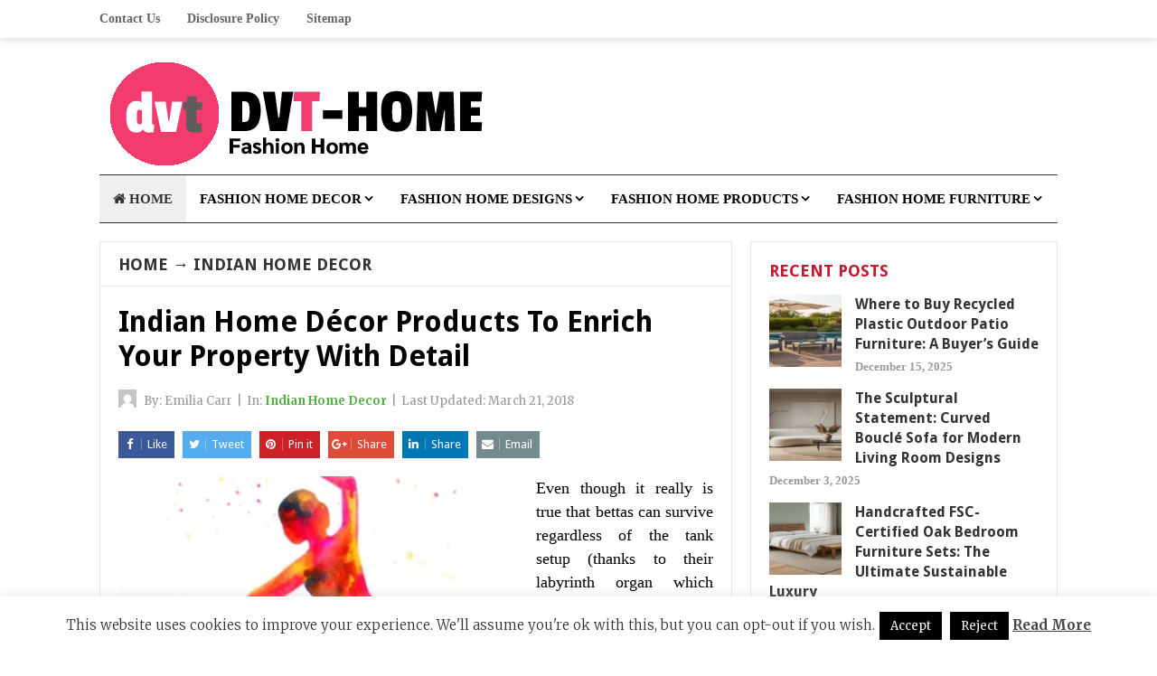

--- FILE ---
content_type: text/html; charset=UTF-8
request_url: https://dereventas.org/indian-home-decor-products-to-enrich-your-property-with-detail.html
body_size: 20035
content:
<!DOCTYPE html>
<html class="no-js" dir="ltr" lang="en-US" prefix="og: https://ogp.me/ns#">
<head>
<meta charset="UTF-8">
<meta name="viewport" content="width=device-width, initial-scale=1">
<link rel="profile" href="http://gmpg.org/xfn/11">
<link rel="pingback" href="https://dereventas.org/xmlrpc.php">

<title>Indian Home Décor Products To Enrich Your Property With Detail | DVT-Home</title>

		<!-- All in One SEO 4.9.1.1 - aioseo.com -->
	<meta name="description" content="Even though it really is true that bettas can survive regardless of the tank setup (thanks to their labyrinth organ which enables them to breath oxygen even in little bodies of water), size still matters. These Tapestries are totally screen printed in regular Indian system and requires about a week to full. Over the 40" />
	<meta name="robots" content="max-image-preview:large" />
	<meta name="author" content="Emilia Carr"/>
	<meta name="keywords" content="detail,enrich,indian,products,property,indian home decor" />
	<link rel="canonical" href="https://dereventas.org/indian-home-decor-products-to-enrich-your-property-with-detail.html" />
	<meta name="generator" content="All in One SEO (AIOSEO) 4.9.1.1" />
		<meta property="og:locale" content="en_US" />
		<meta property="og:site_name" content="DVT-Home | Fashion Home" />
		<meta property="og:type" content="article" />
		<meta property="og:title" content="Indian Home Décor Products To Enrich Your Property With Detail | DVT-Home" />
		<meta property="og:description" content="Even though it really is true that bettas can survive regardless of the tank setup (thanks to their labyrinth organ which enables them to breath oxygen even in little bodies of water), size still matters. These Tapestries are totally screen printed in regular Indian system and requires about a week to full. Over the 40" />
		<meta property="og:url" content="https://dereventas.org/indian-home-decor-products-to-enrich-your-property-with-detail.html" />
		<meta property="article:published_time" content="2018-03-21T22:30:38+00:00" />
		<meta property="article:modified_time" content="2016-08-27T12:39:29+00:00" />
		<meta name="twitter:card" content="summary" />
		<meta name="twitter:title" content="Indian Home Décor Products To Enrich Your Property With Detail | DVT-Home" />
		<meta name="twitter:description" content="Even though it really is true that bettas can survive regardless of the tank setup (thanks to their labyrinth organ which enables them to breath oxygen even in little bodies of water), size still matters. These Tapestries are totally screen printed in regular Indian system and requires about a week to full. Over the 40" />
		<script type="application/ld+json" class="aioseo-schema">
			{"@context":"https:\/\/schema.org","@graph":[{"@type":"Article","@id":"https:\/\/dereventas.org\/indian-home-decor-products-to-enrich-your-property-with-detail.html#article","name":"Indian Home D\u00e9cor Products To Enrich Your Property With Detail | DVT-Home","headline":"Indian Home D\u00e9cor Products To Enrich Your Property With Detail","author":{"@id":"https:\/\/dereventas.org\/author\/ky41m41mun#author"},"publisher":{"@id":"https:\/\/dereventas.org\/#organization"},"image":{"@type":"ImageObject","url":"https:\/\/img0.etsystatic.com\/063\/0\/10334297\/il_340x270.773423972_iyid.jpg","@id":"https:\/\/dereventas.org\/indian-home-decor-products-to-enrich-your-property-with-detail.html\/#articleImage"},"datePublished":"2018-03-21T22:30:38+00:00","dateModified":"2016-08-27T12:39:29+00:00","inLanguage":"en-US","mainEntityOfPage":{"@id":"https:\/\/dereventas.org\/indian-home-decor-products-to-enrich-your-property-with-detail.html#webpage"},"isPartOf":{"@id":"https:\/\/dereventas.org\/indian-home-decor-products-to-enrich-your-property-with-detail.html#webpage"},"articleSection":"Indian Home Decor, detail, enrich, indian, products, property"},{"@type":"BreadcrumbList","@id":"https:\/\/dereventas.org\/indian-home-decor-products-to-enrich-your-property-with-detail.html#breadcrumblist","itemListElement":[{"@type":"ListItem","@id":"https:\/\/dereventas.org#listItem","position":1,"name":"Home","item":"https:\/\/dereventas.org","nextItem":{"@type":"ListItem","@id":"https:\/\/dereventas.org\/category\/fashion-home-decor#listItem","name":"FASHION HOME DECOR"}},{"@type":"ListItem","@id":"https:\/\/dereventas.org\/category\/fashion-home-decor#listItem","position":2,"name":"FASHION HOME DECOR","item":"https:\/\/dereventas.org\/category\/fashion-home-decor","nextItem":{"@type":"ListItem","@id":"https:\/\/dereventas.org\/category\/fashion-home-decor\/indian-home-decor#listItem","name":"Indian Home Decor"},"previousItem":{"@type":"ListItem","@id":"https:\/\/dereventas.org#listItem","name":"Home"}},{"@type":"ListItem","@id":"https:\/\/dereventas.org\/category\/fashion-home-decor\/indian-home-decor#listItem","position":3,"name":"Indian Home Decor","item":"https:\/\/dereventas.org\/category\/fashion-home-decor\/indian-home-decor","nextItem":{"@type":"ListItem","@id":"https:\/\/dereventas.org\/indian-home-decor-products-to-enrich-your-property-with-detail.html#listItem","name":"Indian Home D\u00e9cor Products To Enrich Your Property With Detail"},"previousItem":{"@type":"ListItem","@id":"https:\/\/dereventas.org\/category\/fashion-home-decor#listItem","name":"FASHION HOME DECOR"}},{"@type":"ListItem","@id":"https:\/\/dereventas.org\/indian-home-decor-products-to-enrich-your-property-with-detail.html#listItem","position":4,"name":"Indian Home D\u00e9cor Products To Enrich Your Property With Detail","previousItem":{"@type":"ListItem","@id":"https:\/\/dereventas.org\/category\/fashion-home-decor\/indian-home-decor#listItem","name":"Indian Home Decor"}}]},{"@type":"Organization","@id":"https:\/\/dereventas.org\/#organization","name":"DVT-Home","description":"Fashion Home","url":"https:\/\/dereventas.org\/"},{"@type":"Person","@id":"https:\/\/dereventas.org\/author\/ky41m41mun#author","url":"https:\/\/dereventas.org\/author\/ky41m41mun","name":"Emilia Carr","image":{"@type":"ImageObject","@id":"https:\/\/dereventas.org\/indian-home-decor-products-to-enrich-your-property-with-detail.html#authorImage","url":"https:\/\/secure.gravatar.com\/avatar\/b7bcd830abb195a2c11dc0304e4e280986570fcb200831691962f72571754a51?s=96&d=mm&r=g","width":96,"height":96,"caption":"Emilia Carr"}},{"@type":"WebPage","@id":"https:\/\/dereventas.org\/indian-home-decor-products-to-enrich-your-property-with-detail.html#webpage","url":"https:\/\/dereventas.org\/indian-home-decor-products-to-enrich-your-property-with-detail.html","name":"Indian Home D\u00e9cor Products To Enrich Your Property With Detail | DVT-Home","description":"Even though it really is true that bettas can survive regardless of the tank setup (thanks to their labyrinth organ which enables them to breath oxygen even in little bodies of water), size still matters. These Tapestries are totally screen printed in regular Indian system and requires about a week to full. Over the 40","inLanguage":"en-US","isPartOf":{"@id":"https:\/\/dereventas.org\/#website"},"breadcrumb":{"@id":"https:\/\/dereventas.org\/indian-home-decor-products-to-enrich-your-property-with-detail.html#breadcrumblist"},"author":{"@id":"https:\/\/dereventas.org\/author\/ky41m41mun#author"},"creator":{"@id":"https:\/\/dereventas.org\/author\/ky41m41mun#author"},"datePublished":"2018-03-21T22:30:38+00:00","dateModified":"2016-08-27T12:39:29+00:00"},{"@type":"WebSite","@id":"https:\/\/dereventas.org\/#website","url":"https:\/\/dereventas.org\/","name":"DVT-Home","description":"Fashion Home","inLanguage":"en-US","publisher":{"@id":"https:\/\/dereventas.org\/#organization"}}]}
		</script>
		<!-- All in One SEO -->

<link rel='dns-prefetch' href='//fonts.googleapis.com' />
<link rel="alternate" type="application/rss+xml" title="DVT-Home &raquo; Feed" href="https://dereventas.org/feed" />
<link rel="alternate" title="oEmbed (JSON)" type="application/json+oembed" href="https://dereventas.org/wp-json/oembed/1.0/embed?url=https%3A%2F%2Fdereventas.org%2Findian-home-decor-products-to-enrich-your-property-with-detail.html" />
<link rel="alternate" title="oEmbed (XML)" type="text/xml+oembed" href="https://dereventas.org/wp-json/oembed/1.0/embed?url=https%3A%2F%2Fdereventas.org%2Findian-home-decor-products-to-enrich-your-property-with-detail.html&#038;format=xml" />
<style id='wp-img-auto-sizes-contain-inline-css' type='text/css'>
img:is([sizes=auto i],[sizes^="auto," i]){contain-intrinsic-size:3000px 1500px}
/*# sourceURL=wp-img-auto-sizes-contain-inline-css */
</style>
<style id='wp-emoji-styles-inline-css' type='text/css'>

	img.wp-smiley, img.emoji {
		display: inline !important;
		border: none !important;
		box-shadow: none !important;
		height: 1em !important;
		width: 1em !important;
		margin: 0 0.07em !important;
		vertical-align: -0.1em !important;
		background: none !important;
		padding: 0 !important;
	}
/*# sourceURL=wp-emoji-styles-inline-css */
</style>
<style id='wp-block-library-inline-css' type='text/css'>
:root{--wp-block-synced-color:#7a00df;--wp-block-synced-color--rgb:122,0,223;--wp-bound-block-color:var(--wp-block-synced-color);--wp-editor-canvas-background:#ddd;--wp-admin-theme-color:#007cba;--wp-admin-theme-color--rgb:0,124,186;--wp-admin-theme-color-darker-10:#006ba1;--wp-admin-theme-color-darker-10--rgb:0,107,160.5;--wp-admin-theme-color-darker-20:#005a87;--wp-admin-theme-color-darker-20--rgb:0,90,135;--wp-admin-border-width-focus:2px}@media (min-resolution:192dpi){:root{--wp-admin-border-width-focus:1.5px}}.wp-element-button{cursor:pointer}:root .has-very-light-gray-background-color{background-color:#eee}:root .has-very-dark-gray-background-color{background-color:#313131}:root .has-very-light-gray-color{color:#eee}:root .has-very-dark-gray-color{color:#313131}:root .has-vivid-green-cyan-to-vivid-cyan-blue-gradient-background{background:linear-gradient(135deg,#00d084,#0693e3)}:root .has-purple-crush-gradient-background{background:linear-gradient(135deg,#34e2e4,#4721fb 50%,#ab1dfe)}:root .has-hazy-dawn-gradient-background{background:linear-gradient(135deg,#faaca8,#dad0ec)}:root .has-subdued-olive-gradient-background{background:linear-gradient(135deg,#fafae1,#67a671)}:root .has-atomic-cream-gradient-background{background:linear-gradient(135deg,#fdd79a,#004a59)}:root .has-nightshade-gradient-background{background:linear-gradient(135deg,#330968,#31cdcf)}:root .has-midnight-gradient-background{background:linear-gradient(135deg,#020381,#2874fc)}:root{--wp--preset--font-size--normal:16px;--wp--preset--font-size--huge:42px}.has-regular-font-size{font-size:1em}.has-larger-font-size{font-size:2.625em}.has-normal-font-size{font-size:var(--wp--preset--font-size--normal)}.has-huge-font-size{font-size:var(--wp--preset--font-size--huge)}.has-text-align-center{text-align:center}.has-text-align-left{text-align:left}.has-text-align-right{text-align:right}.has-fit-text{white-space:nowrap!important}#end-resizable-editor-section{display:none}.aligncenter{clear:both}.items-justified-left{justify-content:flex-start}.items-justified-center{justify-content:center}.items-justified-right{justify-content:flex-end}.items-justified-space-between{justify-content:space-between}.screen-reader-text{border:0;clip-path:inset(50%);height:1px;margin:-1px;overflow:hidden;padding:0;position:absolute;width:1px;word-wrap:normal!important}.screen-reader-text:focus{background-color:#ddd;clip-path:none;color:#444;display:block;font-size:1em;height:auto;left:5px;line-height:normal;padding:15px 23px 14px;text-decoration:none;top:5px;width:auto;z-index:100000}html :where(.has-border-color){border-style:solid}html :where([style*=border-top-color]){border-top-style:solid}html :where([style*=border-right-color]){border-right-style:solid}html :where([style*=border-bottom-color]){border-bottom-style:solid}html :where([style*=border-left-color]){border-left-style:solid}html :where([style*=border-width]){border-style:solid}html :where([style*=border-top-width]){border-top-style:solid}html :where([style*=border-right-width]){border-right-style:solid}html :where([style*=border-bottom-width]){border-bottom-style:solid}html :where([style*=border-left-width]){border-left-style:solid}html :where(img[class*=wp-image-]){height:auto;max-width:100%}:where(figure){margin:0 0 1em}html :where(.is-position-sticky){--wp-admin--admin-bar--position-offset:var(--wp-admin--admin-bar--height,0px)}@media screen and (max-width:600px){html :where(.is-position-sticky){--wp-admin--admin-bar--position-offset:0px}}

/*# sourceURL=wp-block-library-inline-css */
</style><style id='wp-block-paragraph-inline-css' type='text/css'>
.is-small-text{font-size:.875em}.is-regular-text{font-size:1em}.is-large-text{font-size:2.25em}.is-larger-text{font-size:3em}.has-drop-cap:not(:focus):first-letter{float:left;font-size:8.4em;font-style:normal;font-weight:100;line-height:.68;margin:.05em .1em 0 0;text-transform:uppercase}body.rtl .has-drop-cap:not(:focus):first-letter{float:none;margin-left:.1em}p.has-drop-cap.has-background{overflow:hidden}:root :where(p.has-background){padding:1.25em 2.375em}:where(p.has-text-color:not(.has-link-color)) a{color:inherit}p.has-text-align-left[style*="writing-mode:vertical-lr"],p.has-text-align-right[style*="writing-mode:vertical-rl"]{rotate:180deg}
/*# sourceURL=https://dereventas.org/wp-includes/blocks/paragraph/style.min.css */
</style>
<style id='global-styles-inline-css' type='text/css'>
:root{--wp--preset--aspect-ratio--square: 1;--wp--preset--aspect-ratio--4-3: 4/3;--wp--preset--aspect-ratio--3-4: 3/4;--wp--preset--aspect-ratio--3-2: 3/2;--wp--preset--aspect-ratio--2-3: 2/3;--wp--preset--aspect-ratio--16-9: 16/9;--wp--preset--aspect-ratio--9-16: 9/16;--wp--preset--color--black: #000000;--wp--preset--color--cyan-bluish-gray: #abb8c3;--wp--preset--color--white: #ffffff;--wp--preset--color--pale-pink: #f78da7;--wp--preset--color--vivid-red: #cf2e2e;--wp--preset--color--luminous-vivid-orange: #ff6900;--wp--preset--color--luminous-vivid-amber: #fcb900;--wp--preset--color--light-green-cyan: #7bdcb5;--wp--preset--color--vivid-green-cyan: #00d084;--wp--preset--color--pale-cyan-blue: #8ed1fc;--wp--preset--color--vivid-cyan-blue: #0693e3;--wp--preset--color--vivid-purple: #9b51e0;--wp--preset--gradient--vivid-cyan-blue-to-vivid-purple: linear-gradient(135deg,rgb(6,147,227) 0%,rgb(155,81,224) 100%);--wp--preset--gradient--light-green-cyan-to-vivid-green-cyan: linear-gradient(135deg,rgb(122,220,180) 0%,rgb(0,208,130) 100%);--wp--preset--gradient--luminous-vivid-amber-to-luminous-vivid-orange: linear-gradient(135deg,rgb(252,185,0) 0%,rgb(255,105,0) 100%);--wp--preset--gradient--luminous-vivid-orange-to-vivid-red: linear-gradient(135deg,rgb(255,105,0) 0%,rgb(207,46,46) 100%);--wp--preset--gradient--very-light-gray-to-cyan-bluish-gray: linear-gradient(135deg,rgb(238,238,238) 0%,rgb(169,184,195) 100%);--wp--preset--gradient--cool-to-warm-spectrum: linear-gradient(135deg,rgb(74,234,220) 0%,rgb(151,120,209) 20%,rgb(207,42,186) 40%,rgb(238,44,130) 60%,rgb(251,105,98) 80%,rgb(254,248,76) 100%);--wp--preset--gradient--blush-light-purple: linear-gradient(135deg,rgb(255,206,236) 0%,rgb(152,150,240) 100%);--wp--preset--gradient--blush-bordeaux: linear-gradient(135deg,rgb(254,205,165) 0%,rgb(254,45,45) 50%,rgb(107,0,62) 100%);--wp--preset--gradient--luminous-dusk: linear-gradient(135deg,rgb(255,203,112) 0%,rgb(199,81,192) 50%,rgb(65,88,208) 100%);--wp--preset--gradient--pale-ocean: linear-gradient(135deg,rgb(255,245,203) 0%,rgb(182,227,212) 50%,rgb(51,167,181) 100%);--wp--preset--gradient--electric-grass: linear-gradient(135deg,rgb(202,248,128) 0%,rgb(113,206,126) 100%);--wp--preset--gradient--midnight: linear-gradient(135deg,rgb(2,3,129) 0%,rgb(40,116,252) 100%);--wp--preset--font-size--small: 13px;--wp--preset--font-size--medium: 20px;--wp--preset--font-size--large: 36px;--wp--preset--font-size--x-large: 42px;--wp--preset--spacing--20: 0.44rem;--wp--preset--spacing--30: 0.67rem;--wp--preset--spacing--40: 1rem;--wp--preset--spacing--50: 1.5rem;--wp--preset--spacing--60: 2.25rem;--wp--preset--spacing--70: 3.38rem;--wp--preset--spacing--80: 5.06rem;--wp--preset--shadow--natural: 6px 6px 9px rgba(0, 0, 0, 0.2);--wp--preset--shadow--deep: 12px 12px 50px rgba(0, 0, 0, 0.4);--wp--preset--shadow--sharp: 6px 6px 0px rgba(0, 0, 0, 0.2);--wp--preset--shadow--outlined: 6px 6px 0px -3px rgb(255, 255, 255), 6px 6px rgb(0, 0, 0);--wp--preset--shadow--crisp: 6px 6px 0px rgb(0, 0, 0);}:where(.is-layout-flex){gap: 0.5em;}:where(.is-layout-grid){gap: 0.5em;}body .is-layout-flex{display: flex;}.is-layout-flex{flex-wrap: wrap;align-items: center;}.is-layout-flex > :is(*, div){margin: 0;}body .is-layout-grid{display: grid;}.is-layout-grid > :is(*, div){margin: 0;}:where(.wp-block-columns.is-layout-flex){gap: 2em;}:where(.wp-block-columns.is-layout-grid){gap: 2em;}:where(.wp-block-post-template.is-layout-flex){gap: 1.25em;}:where(.wp-block-post-template.is-layout-grid){gap: 1.25em;}.has-black-color{color: var(--wp--preset--color--black) !important;}.has-cyan-bluish-gray-color{color: var(--wp--preset--color--cyan-bluish-gray) !important;}.has-white-color{color: var(--wp--preset--color--white) !important;}.has-pale-pink-color{color: var(--wp--preset--color--pale-pink) !important;}.has-vivid-red-color{color: var(--wp--preset--color--vivid-red) !important;}.has-luminous-vivid-orange-color{color: var(--wp--preset--color--luminous-vivid-orange) !important;}.has-luminous-vivid-amber-color{color: var(--wp--preset--color--luminous-vivid-amber) !important;}.has-light-green-cyan-color{color: var(--wp--preset--color--light-green-cyan) !important;}.has-vivid-green-cyan-color{color: var(--wp--preset--color--vivid-green-cyan) !important;}.has-pale-cyan-blue-color{color: var(--wp--preset--color--pale-cyan-blue) !important;}.has-vivid-cyan-blue-color{color: var(--wp--preset--color--vivid-cyan-blue) !important;}.has-vivid-purple-color{color: var(--wp--preset--color--vivid-purple) !important;}.has-black-background-color{background-color: var(--wp--preset--color--black) !important;}.has-cyan-bluish-gray-background-color{background-color: var(--wp--preset--color--cyan-bluish-gray) !important;}.has-white-background-color{background-color: var(--wp--preset--color--white) !important;}.has-pale-pink-background-color{background-color: var(--wp--preset--color--pale-pink) !important;}.has-vivid-red-background-color{background-color: var(--wp--preset--color--vivid-red) !important;}.has-luminous-vivid-orange-background-color{background-color: var(--wp--preset--color--luminous-vivid-orange) !important;}.has-luminous-vivid-amber-background-color{background-color: var(--wp--preset--color--luminous-vivid-amber) !important;}.has-light-green-cyan-background-color{background-color: var(--wp--preset--color--light-green-cyan) !important;}.has-vivid-green-cyan-background-color{background-color: var(--wp--preset--color--vivid-green-cyan) !important;}.has-pale-cyan-blue-background-color{background-color: var(--wp--preset--color--pale-cyan-blue) !important;}.has-vivid-cyan-blue-background-color{background-color: var(--wp--preset--color--vivid-cyan-blue) !important;}.has-vivid-purple-background-color{background-color: var(--wp--preset--color--vivid-purple) !important;}.has-black-border-color{border-color: var(--wp--preset--color--black) !important;}.has-cyan-bluish-gray-border-color{border-color: var(--wp--preset--color--cyan-bluish-gray) !important;}.has-white-border-color{border-color: var(--wp--preset--color--white) !important;}.has-pale-pink-border-color{border-color: var(--wp--preset--color--pale-pink) !important;}.has-vivid-red-border-color{border-color: var(--wp--preset--color--vivid-red) !important;}.has-luminous-vivid-orange-border-color{border-color: var(--wp--preset--color--luminous-vivid-orange) !important;}.has-luminous-vivid-amber-border-color{border-color: var(--wp--preset--color--luminous-vivid-amber) !important;}.has-light-green-cyan-border-color{border-color: var(--wp--preset--color--light-green-cyan) !important;}.has-vivid-green-cyan-border-color{border-color: var(--wp--preset--color--vivid-green-cyan) !important;}.has-pale-cyan-blue-border-color{border-color: var(--wp--preset--color--pale-cyan-blue) !important;}.has-vivid-cyan-blue-border-color{border-color: var(--wp--preset--color--vivid-cyan-blue) !important;}.has-vivid-purple-border-color{border-color: var(--wp--preset--color--vivid-purple) !important;}.has-vivid-cyan-blue-to-vivid-purple-gradient-background{background: var(--wp--preset--gradient--vivid-cyan-blue-to-vivid-purple) !important;}.has-light-green-cyan-to-vivid-green-cyan-gradient-background{background: var(--wp--preset--gradient--light-green-cyan-to-vivid-green-cyan) !important;}.has-luminous-vivid-amber-to-luminous-vivid-orange-gradient-background{background: var(--wp--preset--gradient--luminous-vivid-amber-to-luminous-vivid-orange) !important;}.has-luminous-vivid-orange-to-vivid-red-gradient-background{background: var(--wp--preset--gradient--luminous-vivid-orange-to-vivid-red) !important;}.has-very-light-gray-to-cyan-bluish-gray-gradient-background{background: var(--wp--preset--gradient--very-light-gray-to-cyan-bluish-gray) !important;}.has-cool-to-warm-spectrum-gradient-background{background: var(--wp--preset--gradient--cool-to-warm-spectrum) !important;}.has-blush-light-purple-gradient-background{background: var(--wp--preset--gradient--blush-light-purple) !important;}.has-blush-bordeaux-gradient-background{background: var(--wp--preset--gradient--blush-bordeaux) !important;}.has-luminous-dusk-gradient-background{background: var(--wp--preset--gradient--luminous-dusk) !important;}.has-pale-ocean-gradient-background{background: var(--wp--preset--gradient--pale-ocean) !important;}.has-electric-grass-gradient-background{background: var(--wp--preset--gradient--electric-grass) !important;}.has-midnight-gradient-background{background: var(--wp--preset--gradient--midnight) !important;}.has-small-font-size{font-size: var(--wp--preset--font-size--small) !important;}.has-medium-font-size{font-size: var(--wp--preset--font-size--medium) !important;}.has-large-font-size{font-size: var(--wp--preset--font-size--large) !important;}.has-x-large-font-size{font-size: var(--wp--preset--font-size--x-large) !important;}
/*# sourceURL=global-styles-inline-css */
</style>

<style id='classic-theme-styles-inline-css' type='text/css'>
/*! This file is auto-generated */
.wp-block-button__link{color:#fff;background-color:#32373c;border-radius:9999px;box-shadow:none;text-decoration:none;padding:calc(.667em + 2px) calc(1.333em + 2px);font-size:1.125em}.wp-block-file__button{background:#32373c;color:#fff;text-decoration:none}
/*# sourceURL=/wp-includes/css/classic-themes.min.css */
</style>
<link rel='stylesheet' id='contact-form-7-css' href='https://dereventas.org/wp-content/plugins/contact-form-7/includes/css/styles.css?ver=6.1.4' type='text/css' media='all' />
<link rel='stylesheet' id='cookie-law-info-css' href='https://dereventas.org/wp-content/plugins/cookie-law-info/legacy/public/css/cookie-law-info-public.css?ver=3.3.8' type='text/css' media='all' />
<link rel='stylesheet' id='cookie-law-info-gdpr-css' href='https://dereventas.org/wp-content/plugins/cookie-law-info/legacy/public/css/cookie-law-info-gdpr.css?ver=3.3.8' type='text/css' media='all' />
<link rel='stylesheet' id='themezee-custom-color-palette-css' href='https://dereventas.org/wp-content/plugins/custom-color-palette/assets/css/custom-color-palette.css?ver=1.0' type='text/css' media='all' />
<link rel='stylesheet' id='ez-toc-css' href='https://dereventas.org/wp-content/plugins/easy-table-of-contents/assets/css/screen.min.css?ver=2.0.78' type='text/css' media='all' />
<style id='ez-toc-inline-css' type='text/css'>
div#ez-toc-container .ez-toc-title {font-size: 120%;}div#ez-toc-container .ez-toc-title {font-weight: 500;}div#ez-toc-container ul li , div#ez-toc-container ul li a {font-size: 95%;}div#ez-toc-container ul li , div#ez-toc-container ul li a {font-weight: 500;}div#ez-toc-container nav ul ul li {font-size: 90%;}.ez-toc-box-title {font-weight: bold; margin-bottom: 10px; text-align: center; text-transform: uppercase; letter-spacing: 1px; color: #666; padding-bottom: 5px;position:absolute;top:-4%;left:5%;background-color: inherit;transition: top 0.3s ease;}.ez-toc-box-title.toc-closed {top:-25%;}
/*# sourceURL=ez-toc-inline-css */
</style>
<link rel='stylesheet' id='beginner-plugins-style-css' href='https://dereventas.org/wp-content/themes/beginner/assets/css/plugins.min.css?ver=6.9' type='text/css' media='all' />
<link rel='stylesheet' id='beginner-style-css' href='https://dereventas.org/wp-content/themes/beginner/style.min.css?ver=6.9' type='text/css' media='all' />
<link rel='stylesheet' id='beginner-custom-fonts-css' href='//fonts.googleapis.com/css?family=Merriweather%3Aregular%2Citalic%2C700%2C300%7CDroid+Sans%3Aregular%2C700%26subset%3Dlatin%2C' type='text/css' media='all' />
<link rel='stylesheet' id='beginner-skin-css' href='https://dereventas.org/wp-content/themes/beginner/assets/css/skins/default.css' type='text/css' media='all' />
<link rel='stylesheet' id='utw-ui-css' href='https://dereventas.org/wp-content/plugins/ultimate-tabbed-widgets/theme/jquery-ui.css?ver=1.0' type='text/css' media='all' />
<script type="text/javascript" src="https://dereventas.org/wp-includes/js/jquery/jquery.min.js?ver=3.7.1" id="jquery-core-js"></script>
<script type="text/javascript" src="https://dereventas.org/wp-includes/js/jquery/jquery-migrate.min.js?ver=3.4.1" id="jquery-migrate-js"></script>
<script type="text/javascript" id="cookie-law-info-js-extra">
/* <![CDATA[ */
var Cli_Data = {"nn_cookie_ids":[],"cookielist":[],"non_necessary_cookies":[],"ccpaEnabled":"","ccpaRegionBased":"","ccpaBarEnabled":"","strictlyEnabled":["necessary","obligatoire"],"ccpaType":"gdpr","js_blocking":"","custom_integration":"","triggerDomRefresh":"","secure_cookies":""};
var cli_cookiebar_settings = {"animate_speed_hide":"500","animate_speed_show":"500","background":"#FFF","border":"#b1a6a6c2","border_on":"","button_1_button_colour":"#000000","button_1_button_hover":"#000000","button_1_link_colour":"#fff","button_1_as_button":"1","button_1_new_win":"","button_2_button_colour":"#333","button_2_button_hover":"#292929","button_2_link_colour":"#444","button_2_as_button":"","button_2_hidebar":"1","button_3_button_colour":"#000000","button_3_button_hover":"#000000","button_3_link_colour":"#f2f2f2","button_3_as_button":"1","button_3_new_win":"","button_4_button_colour":"#000000","button_4_button_hover":"#000000","button_4_link_colour":"#f2f2f2","button_4_as_button":"1","button_7_button_colour":"#000000","button_7_button_hover":"#000000","button_7_link_colour":"#fff","button_7_as_button":"1","button_7_new_win":"","font_family":"inherit","header_fix":"","notify_animate_hide":"1","notify_animate_show":"","notify_div_id":"#cookie-law-info-bar","notify_position_horizontal":"right","notify_position_vertical":"bottom","scroll_close":"","scroll_close_reload":"","accept_close_reload":"","reject_close_reload":"","showagain_tab":"1","showagain_background":"#fff","showagain_border":"#000","showagain_div_id":"#cookie-law-info-again","showagain_x_position":"100px","text":"#333333","show_once_yn":"","show_once":"10000","logging_on":"","as_popup":"","popup_overlay":"1","bar_heading_text":"","cookie_bar_as":"banner","popup_showagain_position":"bottom-right","widget_position":"left"};
var log_object = {"ajax_url":"https://dereventas.org/wp-admin/admin-ajax.php"};
//# sourceURL=cookie-law-info-js-extra
/* ]]> */
</script>
<script type="text/javascript" src="https://dereventas.org/wp-content/plugins/cookie-law-info/legacy/public/js/cookie-law-info-public.js?ver=3.3.8" id="cookie-law-info-js"></script>
<link rel="https://api.w.org/" href="https://dereventas.org/wp-json/" /><link rel="alternate" title="JSON" type="application/json" href="https://dereventas.org/wp-json/wp/v2/posts/77" /><link rel="EditURI" type="application/rsd+xml" title="RSD" href="https://dereventas.org/xmlrpc.php?rsd" />
<meta name="generator" content="WordPress 6.9" />
<link rel='shortlink' href='https://dereventas.org/?p=77' />
<script>document.documentElement.className = document.documentElement.className.replace(/\bno-js\b/,'js');</script>
<link rel="icon" href="https://dereventas.org/wp-content/uploads/2020/09/cropped-DVT-Home-Persegi2-32x32.png" sizes="32x32" />
<link rel="icon" href="https://dereventas.org/wp-content/uploads/2020/09/cropped-DVT-Home-Persegi2-192x192.png" sizes="192x192" />
<link rel="apple-touch-icon" href="https://dereventas.org/wp-content/uploads/2020/09/cropped-DVT-Home-Persegi2-180x180.png" />
<meta name="msapplication-TileImage" content="https://dereventas.org/wp-content/uploads/2020/09/cropped-DVT-Home-Persegi2-270x270.png" />
		<style type="text/css" id="wp-custom-css">
			p{
	text-align: justify;
	font-size: 18px;
	font-family: 'sarabun';
}
.entry-title a:link, .entry-title a:visited {
    color: #333;
    font-family: 'Anton';
}
.widget{
	font-family: 'Sarabun';
	font-weight: bold;
}
#primary-nav ul li a, #secondary-nav ul li a {
    display: block;
    font-family: "Sarabun";
    font-style: normal;
    padding: 0 15px;
    font-weight: bold;
}
#s {
	width: 100px,
}
		</style>
		<link rel='stylesheet' id='cookie-law-info-table-css' href='https://dereventas.org/wp-content/plugins/cookie-law-info/legacy/public/css/cookie-law-info-table.css?ver=3.3.8' type='text/css' media='all' />
</head>

<body class="wordpress ltr parent-theme y2026 m01 d25 h06 sunday logged-out custom-background singular singular-post singular-post-77 post-format- multi-author single layout-2c-l" dir="ltr" itemscope="itemscope" itemtype="http://schema.org/Blog">

<div id="page" class="hfeed site clearfix">

	<!-- Primary Bar / Start -->
	<div id="primary-bar" class="clearfix">

		<div class="container">

			
<nav id="primary-nav" class="main-navigation" itemscope="itemscope" itemtype="http://schema.org/SiteNavigationElement">

	<ul id="primary-menu" class="sf-menu"><li  id="menu-item-14" class="menu-item menu-item-type-post_type menu-item-object-page menu-item-14"><a href="https://dereventas.org/contact-us">Contact Us</a></li>
<li  id="menu-item-15" class="menu-item menu-item-type-post_type menu-item-object-page menu-item-15"><a href="https://dereventas.org/disclosure-policy">Disclosure Policy</a></li>
<li  id="menu-item-16" class="menu-item menu-item-type-post_type menu-item-object-page menu-item-16"><a href="https://dereventas.org/sitemap">Sitemap</a></li>
</ul>
</nav><!-- #primary-nav -->

			
		</div><!-- .container -->

	</div>
	<!-- Primary Bar / End -->

	<header id="masthead" class="site-header container clearfix" itemscope="itemscope" itemtype="http://schema.org/WPHeader">

		<div class="site-branding">
			<div id="logo" itemscope itemtype="http://schema.org/Brand">
<a href="https://dereventas.org" itemprop="url" rel="home">
<img itemprop="logo" src="https://dereventas.org/wp-content/uploads/2021/05/dereventas-Logo.png" alt="DVT-Home" />
</a>
</div>
		</div>

		
	</header><!-- #masthead -->

	<div id="secondary-bar" class="container clearfix">

		<!-- Secondary Navigation / Start -->
<nav id="secondary-nav" class="main-navigation" itemscope="itemscope" itemtype="http://schema.org/SiteNavigationElement">

	<ul id="secondary-menu" class="sf-menu"><li  id="menu-item-2409" class="menu-item menu-item-type-custom menu-item-object-custom menu-item-home menu-item-2409 home_item"><a href="https://dereventas.org/"><i class="fa fa-home"></i> HOME</a></li>
<li  id="menu-item-18" class="menu-item menu-item-type-taxonomy menu-item-object-category current-post-ancestor menu-item-has-children menu-item-18"><a href="https://dereventas.org/category/fashion-home-decor">FASHION HOME DECOR</a>
<ul class="sub-menu">
	<li  id="menu-item-19" class="menu-item menu-item-type-taxonomy menu-item-object-category menu-item-19"><a href="https://dereventas.org/category/fashion-home-decor/fashion-room-decor">Fashion Room Decor</a></li>
	<li  id="menu-item-20" class="menu-item menu-item-type-taxonomy menu-item-object-category current-post-ancestor current-menu-parent current-post-parent menu-item-20"><a href="https://dereventas.org/category/fashion-home-decor/indian-home-decor">Indian Home Decor</a></li>
	<li  id="menu-item-21" class="menu-item menu-item-type-taxonomy menu-item-object-category menu-item-21"><a href="https://dereventas.org/category/fashion-home-decor/modern-home-decor">Modern Home Decor</a></li>
	<li  id="menu-item-22" class="menu-item menu-item-type-taxonomy menu-item-object-category menu-item-22"><a href="https://dereventas.org/category/fashion-home-decor/trendy-home-decor">Trendy Home Decor</a></li>
	<li  id="menu-item-23" class="menu-item menu-item-type-taxonomy menu-item-object-category menu-item-23"><a href="https://dereventas.org/category/fashion-home-decor/unique-home-decor">Unique Home Decor</a></li>

</ul>
</li>
<li  id="menu-item-24" class="menu-item menu-item-type-taxonomy menu-item-object-category menu-item-has-children menu-item-24"><a href="https://dereventas.org/category/fashion-home-designs">FASHION HOME DESIGNS</a>
<ul class="sub-menu">
	<li  id="menu-item-25" class="menu-item menu-item-type-taxonomy menu-item-object-category menu-item-25"><a href="https://dereventas.org/category/fashion-home-designs/design-furniture-online">Design Furniture Online</a></li>
	<li  id="menu-item-26" class="menu-item menu-item-type-taxonomy menu-item-object-category menu-item-26"><a href="https://dereventas.org/category/fashion-home-designs/eclectic-home-decor">Eclectic Home Decor</a></li>
	<li  id="menu-item-27" class="menu-item menu-item-type-taxonomy menu-item-object-category menu-item-27"><a href="https://dereventas.org/category/fashion-home-designs/fashion-design-houses">Fashion Design Houses</a></li>
	<li  id="menu-item-28" class="menu-item menu-item-type-taxonomy menu-item-object-category menu-item-28"><a href="https://dereventas.org/category/fashion-home-designs/fashion-design-studio">Fashion Design Studio</a></li>
	<li  id="menu-item-29" class="menu-item menu-item-type-taxonomy menu-item-object-category menu-item-29"><a href="https://dereventas.org/category/fashion-home-designs/fashion-home-interiors">Fashion Home Interiors</a></li>

</ul>
</li>
<li  id="menu-item-30" class="menu-item menu-item-type-taxonomy menu-item-object-category menu-item-has-children menu-item-30"><a href="https://dereventas.org/category/fashion-home-products">FASHION HOME PRODUCTS</a>
<ul class="sub-menu">
	<li  id="menu-item-31" class="menu-item menu-item-type-taxonomy menu-item-object-category menu-item-31"><a href="https://dereventas.org/category/fashion-home-products/bali-window-blinds">Bali Window Blinds</a></li>
	<li  id="menu-item-32" class="menu-item menu-item-type-taxonomy menu-item-object-category menu-item-32"><a href="https://dereventas.org/category/fashion-home-products/fashion-bedding">Fashion Bedding</a></li>
	<li  id="menu-item-33" class="menu-item menu-item-type-taxonomy menu-item-object-category menu-item-33"><a href="https://dereventas.org/category/fashion-home-products/fashion-home-furniture">Fashion Home Furniture</a></li>
	<li  id="menu-item-34" class="menu-item menu-item-type-taxonomy menu-item-object-category menu-item-34"><a href="https://dereventas.org/category/fashion-home-products/home-bathroom">Home Bathroom</a></li>
	<li  id="menu-item-35" class="menu-item menu-item-type-taxonomy menu-item-object-category menu-item-35"><a href="https://dereventas.org/category/fashion-home-products/fashion-home-products-online">Fashion Home Products Online</a></li>

</ul>
</li>
<li  id="menu-item-36" class="menu-item menu-item-type-taxonomy menu-item-object-category menu-item-has-children menu-item-36"><a href="https://dereventas.org/category/home-fashion-furniture">FASHION HOME FURNITURE</a>
<ul class="sub-menu">
	<li  id="menu-item-37" class="menu-item menu-item-type-taxonomy menu-item-object-category menu-item-37"><a href="https://dereventas.org/category/home-fashion-furniture/classic-bedroom-furniture">Classic Bedroom Furniture</a></li>
	<li  id="menu-item-38" class="menu-item menu-item-type-taxonomy menu-item-object-category menu-item-38"><a href="https://dereventas.org/category/home-fashion-furniture/elegant-home-furniture">Elegant Home Furniture</a></li>
	<li  id="menu-item-39" class="menu-item menu-item-type-taxonomy menu-item-object-category menu-item-39"><a href="https://dereventas.org/category/home-fashion-furniture/fashion-design-furniture">Fashion Design Furniture</a></li>
	<li  id="menu-item-40" class="menu-item menu-item-type-taxonomy menu-item-object-category menu-item-40"><a href="https://dereventas.org/category/home-fashion-furniture/green-fashion-furniture">Green Fashion Furniture</a></li>
	<li  id="menu-item-41" class="menu-item menu-item-type-taxonomy menu-item-object-category menu-item-41"><a href="https://dereventas.org/category/home-fashion-furniture/modern-furniture">Modern Furniture</a></li>

</ul>
</li>
</ul>
</nav><!-- #secondary-nav -->

		
	</div><!-- #secondary-bar -->

	<main id="main" class="site-main container clearfix">

		
	<div id="primary" class="content-area">

		
							<h3 class="heading">
					<span>
						<a href="https://dereventas.org/">Home</a>
																			&rarr; <a href="https://dereventas.org/category/fashion-home-decor/indian-home-decor">Indian Home Decor</a>
											</span>
				</h3>
			
			<div id="content">
				<article id="post-77" class="entry author-ky41m41mun has-excerpt post-77 post type-post status-publish format-standard hentry category-indian-home-decor tag-detail tag-enrich tag-indian tag-products tag-property no-post-thumbnail" itemscope="itemscope" itemtype="http://schema.org/BlogPosting" itemprop="blogPost">

	<meta itemscope itemprop="mainEntityOfPage" itemType="https://schema.org/WebPage" itemid="https://dereventas.org/indian-home-decor-products-to-enrich-your-property-with-detail.html" content="Indian Home Décor Products To Enrich Your Property With Detail" />

	<h1 class="entry-title" itemprop="headline">Indian Home Décor Products To Enrich Your Property With Detail</h1>
		<div class="entry-meta">

		<meta itemscope itemprop="mainEntityOfPage" itemType="https://schema.org/WebPage" itemid="https://dereventas.org/indian-home-decor-products-to-enrich-your-property-with-detail.html" content="Indian Home Décor Products To Enrich Your Property With Detail" />
		<meta content="2018-03-21T22:30:38+00:00" itemprop="datePublished" title="Wednesday, March 21, 2018, 10:30 pm"/>
		<meta itemprop="dateModified" content="2016-08-27T12:39:29+00:00" title="Saturday, August 27, 2016, 12:39 pm" />

		<span class="post-author vcard" itemprop="author" itemscope="itemscope" itemtype="http://schema.org/Person"><a href="https://dereventas.org/author/ky41m41mun"><img alt='Emilia Carr' src='https://secure.gravatar.com/avatar/b7bcd830abb195a2c11dc0304e4e280986570fcb200831691962f72571754a51?s=32&#038;d=mm&#038;r=g' srcset='https://secure.gravatar.com/avatar/b7bcd830abb195a2c11dc0304e4e280986570fcb200831691962f72571754a51?s=64&#038;d=mm&#038;r=g 2x' class='avatar avatar-32 photo' height='32' width='32' decoding='async'/></a> By: <a class="url fn n" href="https://dereventas.org/author/ky41m41mun" itemprop="url"><span itemprop="name">Emilia Carr</span></a></span><span class="sep">|</span><span class="entry-category" itemprop="articleSection">In: <a href="https://dereventas.org/category/fashion-home-decor/indian-home-decor">Indian Home Decor</a></span><!-- .entry-category --><span class="sep">|</span><span class="post-date">Last Updated: <time datetime="2018-03-21T22:30:38+00:00">March 21, 2018</time></span>
	</div><!-- .entry-meta -->
	
									
			<div class="entry-share">
			<a class="icon-facebook" href="https://www.facebook.com/sharer/sharer.php?u=https%3A%2F%2Fdereventas.org%2Findian-home-decor-products-to-enrich-your-property-with-detail.html" target="_blank"><i class="fa fa-facebook"></i> <span>Like</span></a>
			<a class="icon-twitter" href="https://twitter.com/intent/tweet?text=Indian+Home+D%C3%A9cor+Products+To+Enrich+Your+Property+With+Detail&amp;url=https%3A%2F%2Fdereventas.org%2Findian-home-decor-products-to-enrich-your-property-with-detail.html" target="_blank"><i class="fa fa-twitter"></i> <span>Tweet</span></a>
			<a class="icon-pinterest" href="https://pinterest.com/pin/create/button/?url=https%3A%2F%2Fdereventas.org%2Findian-home-decor-products-to-enrich-your-property-with-detail.html&amp;media=" target="_blank"><i class="fa fa-pinterest"></i> <span>Pin it</span></a>
			<a class="icon-google-plus" href="https://plus.google.com/share?url=https%3A%2F%2Fdereventas.org%2Findian-home-decor-products-to-enrich-your-property-with-detail.html" target="_blank"><i class="fa fa-google-plus"></i> <span>Share</span></a>
			<a class="icon-linkedin" href="https://www.linkedin.com/shareArticle?mini=true&amp;url=https%3A%2F%2Fdereventas.org%2Findian-home-decor-products-to-enrich-your-property-with-detail.html&amp;title=Indian+Home+D%C3%A9cor+Products+To+Enrich+Your+Property+With+Detail" target="_blank"><i class="fa fa-linkedin"></i> <span>Share</span></a>
			<a class="icon-envelope" href="mailto:?subject=http://%5BDVT-Home%5D+Indian+Home+D%C3%A9cor+Products+To+Enrich+Your+Property+With+Detail&amp;body=http://https%3A%2F%2Fdereventas.org%2Findian-home-decor-products-to-enrich-your-property-with-detail.html"><i class="fa fa-envelope"></i> <span>Email</span></a>
		</div>
	
	<div class="entry-content" itemprop="articleBody">

		<p><img decoding="async" class='wp-post-image' style='float:left;margin-right:10px;' src="https://img0.etsystatic.com/063/0/10334297/il_340x270.773423972_iyid.jpg" width="452" alt="Indian Home Decor">Even though it really is true that bettas can survive regardless of the tank setup (thanks to their labyrinth organ which enables them to breath oxygen even in little bodies of water), size still matters.  These Tapestries are totally screen printed in regular Indian system and requires about a week to full. Over the 40 years of our existence, Zynna has regularly pioneered new trends with our luxurious and avant-garde creations and ideas. I was introduced to Indian style blogs in early 2010 by way of a buddy who shares comparable interests. India is identified for its fine silks and other textiles, which are incorporated everywhere from window remedies to throw pillows to wall hangings in Indian properties. Suspended ceiling, false ceiling and pop designs are the finest suggestions to decorate ceiling and have fashionable look in your interior.</p>
<p>You can also avail discounts &#038; provides on wide range of furniture , home decor , dwelling furnishing , lamps &#038; lighting , kitchen solutions , hardware &#038; electricals merchandise , bed &#038; bath accessories , housekeeping and children goods goods, that suit your want.</p>
<p>As Little India is not a formally recognized neighborhood area, the information was pieced together from the area surrounding Devon Avenue, as closely reflecting the boundaries shown above as achievable. In India the demand for contemporary floor covering is for Polypropylene due to the fact persons are influenced by the appears of the product.</p>
<p>That is why major paint providers are also venturing into wallpapers now a days.” A different key cause for players in paint market entering wallpaper field is that apart from a substantial market chance, they see a significant synergy involving wallpapers and paints feels that the Indian Government&#8217;s focus on infrastructure development and clever cities will lead to tremendous growth in wallpaper demand in coming years.</p>
<p>Going back to the misnomer, Small India is not just about Indian cuisine and culture. But I am sure it will develop extremely quickly because in USA as well, it was a comparable predicament ten years back.Currently 50% of the windows have curtain and remaining 50% have the blinds. The pros know precisely exactly where to post adverts, such as in the local newspaper and on the web sites. With a strong Indian design and style sensibility and beautiful photography, Rang Decor is a treat for the senses.</p>
		
	</div>

		<div itemprop="publisher" itemscope itemtype="https://schema.org/Organization">
		<div itemprop="logo" itemscope itemtype="https://schema.org/ImageObject">
						<meta itemprop="url" content="https://dereventas.org/wp-content/uploads/2021/05/dereventas-Logo.png">
			<meta itemprop="width" content="300">
			<meta itemprop="height" content="200">
		</div>
		<meta itemprop="name" content="DVT-Home">
	</div>
	
			<div class="entry-tags" itemprop="keywords">
							<a href="https://dereventas.org/tag/detail">detail</a>
							<a href="https://dereventas.org/tag/enrich">enrich</a>
							<a href="https://dereventas.org/tag/indian">indian</a>
							<a href="https://dereventas.org/tag/products">products</a>
							<a href="https://dereventas.org/tag/property">property</a>
					</div>
	
	
</article><!-- #post-## -->
			</div><!-- #content -->

			
	
	<div class="post-nav">
					<div class="nav-prev">
				<a href="https://dereventas.org/modern-furniture.html" rel="prev"><div class="arrow"><i class="fa fa-angle-left"></i></div><div class="nav-text"><span>Previous Post</span><h5>Modern Furniture</h5></div></a>			</div>
		
					<div class="nav-next">
				<a href="https://dereventas.org/house-decor-stores-in-nyc-for-decorating-ideas-and-dwelling-furnishings.html" rel="next"><div class="arrow"><i class="fa fa-angle-right"></i></div><div class="nav-text"><span>Next Post</span><h5>House Decor Stores In NYC For Decorating Ideas And Dwelling Furnishings</h5></div></a>			</div>
			</div><!-- .post-nav -->

	

			<div class="entry-footer clearfix">

				
				
		<div class="grid-posts grid-3-col entry-related">
			<h3 class="heading">Related Posts</h3>
			<div class="grid-loop clearfix">
														<article class="hentry grid">
															<div class="entry-image" itemprop="image" itemscope itemtype="https://schema.org/ImageObject">
			<a class="post-link" href="https://dereventas.org/indian-home-decorations-can-add-class-to-your-home.html">									<img width="294" height="206" src="https://dereventas.org/wp-content/uploads/2020/03/dereventas-10320204-300x210.jpg" class="entry-thumbnail wp-post-image" alt="Indian Home Decorations Can Add Class to Your Home" decoding="async" fetchpriority="high" srcset="https://dereventas.org/wp-content/uploads/2020/03/dereventas-10320204-300x210.jpg 300w, https://dereventas.org/wp-content/uploads/2020/03/dereventas-10320204-1024x717.jpg 1024w, https://dereventas.org/wp-content/uploads/2020/03/dereventas-10320204-768x538.jpg 768w, https://dereventas.org/wp-content/uploads/2020/03/dereventas-10320204.jpg 1500w" sizes="(max-width: 294px) 100vw, 294px" />					<meta itemprop="url" content="https://dereventas.org/wp-content/uploads/2020/03/dereventas-10320204.jpg">
											</a>			<meta itemprop="width" content="319">
			<meta itemprop="height" content="180">
		</div><!-- .entry-image -->
													<h2 class="entry-title"><a href="https://dereventas.org/indian-home-decorations-can-add-class-to-your-home.html" rel="bookmark">Indian Home Decorations Can Add Class to Your Home</a></h2>					</article><!-- .grid -->
														<article class="hentry grid">
															<div class="entry-image" itemprop="image" itemscope itemtype="https://schema.org/ImageObject">
			<a class="post-link" href="https://dereventas.org/house-decor-purchasing-in-india.html">									<img class="entry-thumbnail" src="http://placehold.it/326x206&#038;text=House+Decor+Purchasing+In+India" alt="House Decor Purchasing In India" />
					<meta itemprop="url" content="http://placehold.it/326x206">
											</a>			<meta itemprop="width" content="319">
			<meta itemprop="height" content="180">
		</div><!-- .entry-image -->
													<h2 class="entry-title"><a href="https://dereventas.org/house-decor-purchasing-in-india.html" rel="bookmark">House Decor Purchasing In India</a></h2>					</article><!-- .grid -->
														<article class="hentry grid last">
															<div class="entry-image" itemprop="image" itemscope itemtype="https://schema.org/ImageObject">
			<a class="post-link" href="https://dereventas.org/which-are-the-coolest-indian-home-decor-brands-2.html">									<img class="entry-thumbnail" src="http://placehold.it/326x206&#038;text=Which+Are+The+Coolest+Indian+Home+Decor+Brands%3F+%282%29" alt="Which Are The Coolest Indian Home Decor Brands? (2)" />
					<meta itemprop="url" content="http://placehold.it/326x206">
											</a>			<meta itemprop="width" content="319">
			<meta itemprop="height" content="180">
		</div><!-- .entry-image -->
													<h2 class="entry-title"><a href="https://dereventas.org/which-are-the-coolest-indian-home-decor-brands-2.html" rel="bookmark">Which Are The Coolest Indian Home Decor Brands? (2)</a></h2>					</article><!-- .grid -->
							</div><!-- .grid-loop -->
		</div><!-- .grid-posts -->

	
			</div><!-- .entry-footer -->

			
		
		
		
	</div><!-- #primary -->

	
<div id="secondary" class="widget-area sidebar" aria-label="Primary Sidebar" role="complementary" itemscope="itemscope" itemtype="http://schema.org/WPSideBar">
	<aside id="beginner-recent-2" class="widget widget-beginner-recent widget_posts_thumbnail"><h3 class="widget-title">Recent Posts</h3><ul><li><a href="https://dereventas.org/where-to-buy-recycled-plastic-outdoor-patio-furniture-a-buyers-guide.html" rel="bookmark"><img width="96" height="96" src="https://dereventas.org/wp-content/uploads/2025/12/Where-to-Buy-Recycled-Plastic-Outdoor-Patio-Furniture-A-Buyers-Guide-08-12-2025-96x96.webp" class="entry-thumbnail wp-post-image" alt="Where to Buy Recycled Plastic Outdoor Patio Furniture: A Buyer&#8217;s Guide" decoding="async" loading="lazy" /></a><a href="https://dereventas.org/where-to-buy-recycled-plastic-outdoor-patio-furniture-a-buyers-guide.html" rel="bookmark">Where to Buy Recycled Plastic Outdoor Patio Furniture: A Buyer&#8217;s Guide</a><div class="entry-meta"><time class="entry-date" datetime="2025-12-15T07:25:00+00:00">December 15, 2025</time></div></li><li><a href="https://dereventas.org/the-sculptural-statement-curved-boucle-sofa-for-modern-living-room-designs.html" rel="bookmark"><img width="96" height="96" src="https://dereventas.org/wp-content/uploads/2025/12/The-Sculptural-Statement-Curved-Boucle-Sofa-for-Modern-Living-Room-Designs-08-12-2025-96x96.webp" class="entry-thumbnail wp-post-image" alt="The Sculptural Statement: Curved Bouclé Sofa for Modern Living Room Designs" decoding="async" loading="lazy" /></a><a href="https://dereventas.org/the-sculptural-statement-curved-boucle-sofa-for-modern-living-room-designs.html" rel="bookmark">The Sculptural Statement: Curved Bouclé Sofa for Modern Living Room Designs</a><div class="entry-meta"><time class="entry-date" datetime="2025-12-03T07:15:00+00:00">December 3, 2025</time></div></li><li><a href="https://dereventas.org/handcrafted-fsc-certified-oak-bedroom-furniture-sets-the-ultimate-sustainable-luxury.html" rel="bookmark"><img width="96" height="96" src="https://dereventas.org/wp-content/uploads/2025/12/Handcrafted-FSC-Certified-Oak-Bedroom-Furniture-Sets-The-Ultimate-Sustainable-Luxury-08-12-2025-96x96.webp" class="entry-thumbnail wp-post-image" alt="Handcrafted FSC-Certified Oak Bedroom Furniture Sets: The Ultimate Sustainable Luxury" decoding="async" loading="lazy" /></a><a href="https://dereventas.org/handcrafted-fsc-certified-oak-bedroom-furniture-sets-the-ultimate-sustainable-luxury.html" rel="bookmark">Handcrafted FSC-Certified Oak Bedroom Furniture Sets: The Ultimate Sustainable Luxury</a><div class="entry-meta"><time class="entry-date" datetime="2025-11-29T07:08:00+00:00">November 29, 2025</time></div></li><li><a href="https://dereventas.org/how-to-incorporate-smart-home-technology-into-modern-kitchens.html" rel="bookmark"><img width="96" height="96" src="https://dereventas.org/wp-content/uploads/2025/12/How-to-Incorporate-Smart-Home-Technology-into-Modern-Kitchens-08-12-2025-96x96.webp" class="entry-thumbnail wp-post-image" alt="How to Incorporate Smart Home Technology into Modern Kitchens" decoding="async" loading="lazy" /></a><a href="https://dereventas.org/how-to-incorporate-smart-home-technology-into-modern-kitchens.html" rel="bookmark">How to Incorporate Smart Home Technology into Modern Kitchens</a><div class="entry-meta"><time class="entry-date" datetime="2025-11-21T07:04:00+00:00">November 21, 2025</time></div></li><li><a href="https://dereventas.org/sustainable-reclaimed-wood-dining-table-for-an-eco-chic-home.html" rel="bookmark"><img width="96" height="96" src="https://dereventas.org/wp-content/uploads/2025/12/Sustainable-Reclaimed-Wood-Dining-Table-for-an-Eco-Chic-Home-08-12-2025-96x96.webp" class="entry-thumbnail wp-post-image" alt="Sustainable Reclaimed Wood Dining Table for an Eco-Chic Home" decoding="async" loading="lazy" /></a><a href="https://dereventas.org/sustainable-reclaimed-wood-dining-table-for-an-eco-chic-home.html" rel="bookmark">Sustainable Reclaimed Wood Dining Table for an Eco-Chic Home</a><div class="entry-meta"><time class="entry-date" datetime="2025-11-11T06:31:00+00:00">November 11, 2025</time></div></li><li><a href="https://dereventas.org/minimalist-scandi-style-living-room-furniture-ideas-for-a-serene-home.html" rel="bookmark"><img width="96" height="96" src="https://dereventas.org/wp-content/uploads/2025/12/Minimalist-Scandi-Style-Living-Room-Furniture-Ideas-for-a-Serene-Home-08-12-2025-96x96.webp" class="entry-thumbnail wp-post-image" alt="Minimalist Scandi Style Living Room Furniture Ideas for a Serene Home" decoding="async" loading="lazy" /></a><a href="https://dereventas.org/minimalist-scandi-style-living-room-furniture-ideas-for-a-serene-home.html" rel="bookmark">Minimalist Scandi Style Living Room Furniture Ideas for a Serene Home</a><div class="entry-meta"><time class="entry-date" datetime="2025-11-05T06:15:00+00:00">November 5, 2025</time></div></li><li><a href="https://dereventas.org/how-to-save-money-on-business-setup-in-uae.html" rel="bookmark"><img width="96" height="96" src="https://dereventas.org/wp-content/uploads/2025/10/dereventas-12102025-1-96x96.webp" class="entry-thumbnail wp-post-image" alt="How to Save Money on Business Setup in UAE?" decoding="async" loading="lazy" /></a><a href="https://dereventas.org/how-to-save-money-on-business-setup-in-uae.html" rel="bookmark">How to Save Money on Business Setup in UAE?</a><div class="entry-meta"><time class="entry-date" datetime="2025-10-12T12:10:23+00:00">October 12, 2025</time></div></li><li><a href="https://dereventas.org/weatherproof-features-that-sell-fast-when-i-sell-my-car-online-in-lancaster-ca.html" rel="bookmark"><img width="96" height="96" src="https://dereventas.org/wp-content/uploads/2025/02/dereventas-12022025-96x96.webp" class="entry-thumbnail wp-post-image" alt="Weatherproof Features That Sell Fast When I Sell My Car Online in Lancaster CA" decoding="async" loading="lazy" /></a><a href="https://dereventas.org/weatherproof-features-that-sell-fast-when-i-sell-my-car-online-in-lancaster-ca.html" rel="bookmark">Weatherproof Features That Sell Fast When I Sell My Car Online in Lancaster CA</a><div class="entry-meta"><time class="entry-date" datetime="2025-02-12T08:04:09+00:00">February 12, 2025</time></div></li><li><a href="https://dereventas.org/elevate-your-small-space-with-classic-bedroom-furniture-ideas.html" rel="bookmark"><img width="96" height="96" src="https://dereventas.org/wp-content/uploads/2025/01/Elevate-Your-Small-Space-with-Classic-Bedroom-Furniture-Ideas-17-01-2025-96x96.webp" class="entry-thumbnail wp-post-image" alt="Elevate Your Small Space with Classic Bedroom Furniture Ideas" decoding="async" loading="lazy" /></a><a href="https://dereventas.org/elevate-your-small-space-with-classic-bedroom-furniture-ideas.html" rel="bookmark">Elevate Your Small Space with Classic Bedroom Furniture Ideas</a><div class="entry-meta"><time class="entry-date" datetime="2025-01-22T09:39:00+00:00">January 22, 2025</time></div></li><li><a href="https://dereventas.org/experience-the-ultimate-comfort-with-affordable-luxury-bedding-sets-for-a-hotel-like-feel.html" rel="bookmark"><img width="96" height="96" src="https://dereventas.org/wp-content/uploads/2025/01/Experience-the-Ultimate-Comfort-with-Affordable-Luxury-Bedding-Sets-for-a-Hotel-Like-Feel-17-01-2025-96x96.webp" class="entry-thumbnail wp-post-image" alt="Experience the Ultimate Comfort with Affordable Luxury Bedding Sets for a Hotel-Like Feel" decoding="async" loading="lazy" /></a><a href="https://dereventas.org/experience-the-ultimate-comfort-with-affordable-luxury-bedding-sets-for-a-hotel-like-feel.html" rel="bookmark">Experience the Ultimate Comfort with Affordable Luxury Bedding Sets for a Hotel-Like Feel</a><div class="entry-meta"><time class="entry-date" datetime="2025-01-11T09:33:00+00:00">January 11, 2025</time></div></li></ul></aside><aside id="tabbed-widgets-2" class="widget tabbed-widgets"><h3 class="widget-title">Tabbed Contents</h3><div class="utw"><div id="utw-fw4vpe"><ul><li><a href="#categories-3">Categories</a></li><li><a href="#archives-3">Archives</a></li><li><a href="#tag_cloud-2">Tags</a></li></ul><div id="categories-3" class="widget_categories"><h2>Categories</h2>
			<ul>
					<li class="cat-item cat-item-22"><a href="https://dereventas.org/category/fashion-home-products/bali-window-blinds">Bali Window Blinds</a>
</li>
	<li class="cat-item cat-item-1368"><a href="https://dereventas.org/category/business">Business</a>
</li>
	<li class="cat-item cat-item-12"><a href="https://dereventas.org/category/home-fashion-furniture/classic-bedroom-furniture">Classic Bedroom Furniture</a>
</li>
	<li class="cat-item cat-item-18"><a href="https://dereventas.org/category/fashion-home-designs/design-furniture-online">Design Furniture Online</a>
</li>
	<li class="cat-item cat-item-19"><a href="https://dereventas.org/category/fashion-home-designs/eclectic-home-decor">Eclectic Home Decor</a>
</li>
	<li class="cat-item cat-item-10"><a href="https://dereventas.org/category/home-fashion-furniture/elegant-home-furniture">Elegant Home Furniture</a>
</li>
	<li class="cat-item cat-item-23"><a href="https://dereventas.org/category/fashion-home-products/fashion-bedding">Fashion Bedding</a>
</li>
	<li class="cat-item cat-item-13"><a href="https://dereventas.org/category/home-fashion-furniture/fashion-design-furniture">Fashion Design Furniture</a>
</li>
	<li class="cat-item cat-item-16"><a href="https://dereventas.org/category/fashion-home-designs/fashion-design-houses">Fashion Design Houses</a>
</li>
	<li class="cat-item cat-item-17"><a href="https://dereventas.org/category/fashion-home-designs/fashion-design-studio">Fashion Design Studio</a>
</li>
	<li class="cat-item cat-item-24"><a href="https://dereventas.org/category/fashion-home-products/fashion-home-furniture">Fashion Home Furniture</a>
</li>
	<li class="cat-item cat-item-20"><a href="https://dereventas.org/category/fashion-home-designs/fashion-home-interiors">Fashion Home Interiors</a>
</li>
	<li class="cat-item cat-item-26"><a href="https://dereventas.org/category/fashion-home-products/fashion-home-products-online">Fashion Home Products Online</a>
</li>
	<li class="cat-item cat-item-1336"><a href="https://dereventas.org/category/fashion-products">Fashion Products</a>
</li>
	<li class="cat-item cat-item-7"><a href="https://dereventas.org/category/fashion-home-decor/fashion-room-decor">Fashion Room Decor</a>
</li>
	<li class="cat-item cat-item-1122"><a href="https://dereventas.org/category/general-articles">General Articles</a>
</li>
	<li class="cat-item cat-item-1124"><a href="https://dereventas.org/category/fashion-home-products/gift-ideas">Gift Ideas</a>
</li>
	<li class="cat-item cat-item-14"><a href="https://dereventas.org/category/home-fashion-furniture/green-fashion-furniture">Green Fashion Furniture</a>
</li>
	<li class="cat-item cat-item-1337"><a href="https://dereventas.org/category/health">Health</a>
</li>
	<li class="cat-item cat-item-25"><a href="https://dereventas.org/category/fashion-home-products/home-bathroom">Home Bathroom</a>
</li>
	<li class="cat-item cat-item-4"><a href="https://dereventas.org/category/fashion-home-decor/indian-home-decor">Indian Home Decor</a>
</li>
	<li class="cat-item cat-item-11"><a href="https://dereventas.org/category/home-fashion-furniture/modern-furniture">Modern Furniture</a>
</li>
	<li class="cat-item cat-item-5"><a href="https://dereventas.org/category/fashion-home-decor/modern-home-decor">Modern Home Decor</a>
</li>
	<li class="cat-item cat-item-1354"><a href="https://dereventas.org/category/news">News</a>
</li>
	<li class="cat-item cat-item-1132"><a href="https://dereventas.org/category/fashion-home-products/real-estate">Real Estate</a>
</li>
	<li class="cat-item cat-item-8"><a href="https://dereventas.org/category/fashion-home-decor/trendy-home-decor">Trendy Home Decor</a>
</li>
	<li class="cat-item cat-item-1"><a href="https://dereventas.org/category/uncategorized">Uncategorized</a>
</li>
	<li class="cat-item cat-item-6"><a href="https://dereventas.org/category/fashion-home-decor/unique-home-decor">Unique Home Decor</a>
</li>
			</ul>

			</div><div id="archives-3" class="widget_archive"><h2>Archives</h2>
			<ul>
					<li><a href='https://dereventas.org/2025/12'>December 2025</a></li>
	<li><a href='https://dereventas.org/2025/11'>November 2025</a></li>
	<li><a href='https://dereventas.org/2025/10'>October 2025</a></li>
	<li><a href='https://dereventas.org/2025/02'>February 2025</a></li>
	<li><a href='https://dereventas.org/2025/01'>January 2025</a></li>
	<li><a href='https://dereventas.org/2024/12'>December 2024</a></li>
	<li><a href='https://dereventas.org/2024/11'>November 2024</a></li>
	<li><a href='https://dereventas.org/2024/10'>October 2024</a></li>
	<li><a href='https://dereventas.org/2024/09'>September 2024</a></li>
	<li><a href='https://dereventas.org/2024/08'>August 2024</a></li>
	<li><a href='https://dereventas.org/2024/07'>July 2024</a></li>
	<li><a href='https://dereventas.org/2024/06'>June 2024</a></li>
	<li><a href='https://dereventas.org/2024/05'>May 2024</a></li>
	<li><a href='https://dereventas.org/2024/04'>April 2024</a></li>
	<li><a href='https://dereventas.org/2024/03'>March 2024</a></li>
	<li><a href='https://dereventas.org/2024/02'>February 2024</a></li>
	<li><a href='https://dereventas.org/2024/01'>January 2024</a></li>
	<li><a href='https://dereventas.org/2023/12'>December 2023</a></li>
	<li><a href='https://dereventas.org/2023/11'>November 2023</a></li>
	<li><a href='https://dereventas.org/2023/10'>October 2023</a></li>
	<li><a href='https://dereventas.org/2023/09'>September 2023</a></li>
	<li><a href='https://dereventas.org/2023/08'>August 2023</a></li>
	<li><a href='https://dereventas.org/2023/07'>July 2023</a></li>
	<li><a href='https://dereventas.org/2023/06'>June 2023</a></li>
	<li><a href='https://dereventas.org/2023/05'>May 2023</a></li>
	<li><a href='https://dereventas.org/2023/04'>April 2023</a></li>
	<li><a href='https://dereventas.org/2023/03'>March 2023</a></li>
	<li><a href='https://dereventas.org/2023/02'>February 2023</a></li>
	<li><a href='https://dereventas.org/2023/01'>January 2023</a></li>
	<li><a href='https://dereventas.org/2022/12'>December 2022</a></li>
	<li><a href='https://dereventas.org/2022/11'>November 2022</a></li>
	<li><a href='https://dereventas.org/2022/10'>October 2022</a></li>
	<li><a href='https://dereventas.org/2022/09'>September 2022</a></li>
	<li><a href='https://dereventas.org/2022/08'>August 2022</a></li>
	<li><a href='https://dereventas.org/2022/07'>July 2022</a></li>
	<li><a href='https://dereventas.org/2022/06'>June 2022</a></li>
	<li><a href='https://dereventas.org/2022/05'>May 2022</a></li>
	<li><a href='https://dereventas.org/2022/04'>April 2022</a></li>
	<li><a href='https://dereventas.org/2022/03'>March 2022</a></li>
	<li><a href='https://dereventas.org/2022/02'>February 2022</a></li>
	<li><a href='https://dereventas.org/2022/01'>January 2022</a></li>
	<li><a href='https://dereventas.org/2021/05'>May 2021</a></li>
	<li><a href='https://dereventas.org/2021/04'>April 2021</a></li>
	<li><a href='https://dereventas.org/2021/03'>March 2021</a></li>
	<li><a href='https://dereventas.org/2021/02'>February 2021</a></li>
	<li><a href='https://dereventas.org/2021/01'>January 2021</a></li>
	<li><a href='https://dereventas.org/2020/12'>December 2020</a></li>
	<li><a href='https://dereventas.org/2020/11'>November 2020</a></li>
	<li><a href='https://dereventas.org/2020/10'>October 2020</a></li>
	<li><a href='https://dereventas.org/2020/09'>September 2020</a></li>
	<li><a href='https://dereventas.org/2020/08'>August 2020</a></li>
	<li><a href='https://dereventas.org/2020/07'>July 2020</a></li>
	<li><a href='https://dereventas.org/2020/06'>June 2020</a></li>
	<li><a href='https://dereventas.org/2020/05'>May 2020</a></li>
	<li><a href='https://dereventas.org/2020/04'>April 2020</a></li>
	<li><a href='https://dereventas.org/2020/03'>March 2020</a></li>
	<li><a href='https://dereventas.org/2020/02'>February 2020</a></li>
	<li><a href='https://dereventas.org/2020/01'>January 2020</a></li>
	<li><a href='https://dereventas.org/2019/12'>December 2019</a></li>
	<li><a href='https://dereventas.org/2019/11'>November 2019</a></li>
	<li><a href='https://dereventas.org/2019/10'>October 2019</a></li>
	<li><a href='https://dereventas.org/2019/09'>September 2019</a></li>
	<li><a href='https://dereventas.org/2019/08'>August 2019</a></li>
	<li><a href='https://dereventas.org/2019/07'>July 2019</a></li>
	<li><a href='https://dereventas.org/2019/06'>June 2019</a></li>
	<li><a href='https://dereventas.org/2019/05'>May 2019</a></li>
	<li><a href='https://dereventas.org/2019/04'>April 2019</a></li>
	<li><a href='https://dereventas.org/2019/03'>March 2019</a></li>
	<li><a href='https://dereventas.org/2019/02'>February 2019</a></li>
	<li><a href='https://dereventas.org/2019/01'>January 2019</a></li>
	<li><a href='https://dereventas.org/2018/12'>December 2018</a></li>
	<li><a href='https://dereventas.org/2018/11'>November 2018</a></li>
	<li><a href='https://dereventas.org/2018/10'>October 2018</a></li>
	<li><a href='https://dereventas.org/2018/09'>September 2018</a></li>
	<li><a href='https://dereventas.org/2018/08'>August 2018</a></li>
	<li><a href='https://dereventas.org/2018/07'>July 2018</a></li>
	<li><a href='https://dereventas.org/2018/06'>June 2018</a></li>
	<li><a href='https://dereventas.org/2018/05'>May 2018</a></li>
	<li><a href='https://dereventas.org/2018/04'>April 2018</a></li>
	<li><a href='https://dereventas.org/2018/03'>March 2018</a></li>
	<li><a href='https://dereventas.org/2018/02'>February 2018</a></li>
	<li><a href='https://dereventas.org/2018/01'>January 2018</a></li>
	<li><a href='https://dereventas.org/2017/12'>December 2017</a></li>
	<li><a href='https://dereventas.org/2017/11'>November 2017</a></li>
	<li><a href='https://dereventas.org/2017/10'>October 2017</a></li>
	<li><a href='https://dereventas.org/2017/09'>September 2017</a></li>
	<li><a href='https://dereventas.org/2017/08'>August 2017</a></li>
	<li><a href='https://dereventas.org/2017/07'>July 2017</a></li>
	<li><a href='https://dereventas.org/2017/06'>June 2017</a></li>
	<li><a href='https://dereventas.org/2017/05'>May 2017</a></li>
	<li><a href='https://dereventas.org/2017/04'>April 2017</a></li>
	<li><a href='https://dereventas.org/2017/03'>March 2017</a></li>
	<li><a href='https://dereventas.org/2017/02'>February 2017</a></li>
	<li><a href='https://dereventas.org/2017/01'>January 2017</a></li>
	<li><a href='https://dereventas.org/2016/12'>December 2016</a></li>
	<li><a href='https://dereventas.org/2016/11'>November 2016</a></li>
	<li><a href='https://dereventas.org/2016/10'>October 2016</a></li>
	<li><a href='https://dereventas.org/2016/09'>September 2016</a></li>
	<li><a href='https://dereventas.org/2016/08'>August 2016</a></li>
	<li><a href='https://dereventas.org/2016/07'>July 2016</a></li>
	<li><a href='https://dereventas.org/2016/06'>June 2016</a></li>
			</ul>

			</div><div id="tag_cloud-2" class="widget_tag_cloud"><h2>Tags</h2><div class="tagcloud"><a href="https://dereventas.org/tag/bedding" class="tag-cloud-link tag-link-191 tag-link-position-1" style="font-size: 12px;">bedding</a>
<a href="https://dereventas.org/tag/bedroom" class="tag-cloud-link tag-link-104 tag-link-position-2" style="font-size: 12px;">bedroom</a>
<a href="https://dereventas.org/tag/blinds" class="tag-cloud-link tag-link-873 tag-link-position-3" style="font-size: 12px;">blinds</a>
<a href="https://dereventas.org/tag/classic" class="tag-cloud-link tag-link-476 tag-link-position-4" style="font-size: 12px;">classic</a>
<a href="https://dereventas.org/tag/contemporary" class="tag-cloud-link tag-link-141 tag-link-position-5" style="font-size: 12px;">contemporary</a>
<a href="https://dereventas.org/tag/decor" class="tag-cloud-link tag-link-32 tag-link-position-6" style="font-size: 12px;">decor</a>
<a href="https://dereventas.org/tag/decorating" class="tag-cloud-link tag-link-68 tag-link-position-7" style="font-size: 12px;">decorating</a>
<a href="https://dereventas.org/tag/design" class="tag-cloud-link tag-link-86 tag-link-position-8" style="font-size: 12px;">design</a>
<a href="https://dereventas.org/tag/dwelling" class="tag-cloud-link tag-link-51 tag-link-position-9" style="font-size: 12px;">dwelling</a>
<a href="https://dereventas.org/tag/fashion" class="tag-cloud-link tag-link-247 tag-link-position-10" style="font-size: 12px;">fashion</a>
<a href="https://dereventas.org/tag/furnishings" class="tag-cloud-link tag-link-90 tag-link-position-11" style="font-size: 12px;">furnishings</a>
<a href="https://dereventas.org/tag/furniture" class="tag-cloud-link tag-link-153 tag-link-position-12" style="font-size: 12px;">furniture</a>
<a href="https://dereventas.org/tag/house" class="tag-cloud-link tag-link-87 tag-link-position-13" style="font-size: 12px;">house</a>
<a href="https://dereventas.org/tag/interior" class="tag-cloud-link tag-link-62 tag-link-position-14" style="font-size: 12px;">interior</a>
<a href="https://dereventas.org/tag/interiors" class="tag-cloud-link tag-link-150 tag-link-position-15" style="font-size: 12px;">interiors</a>
<a href="https://dereventas.org/tag/modern" class="tag-cloud-link tag-link-117 tag-link-position-16" style="font-size: 12px;">modern</a>
<a href="https://dereventas.org/tag/property" class="tag-cloud-link tag-link-48 tag-link-position-17" style="font-size: 12px;">property</a>
<a href="https://dereventas.org/tag/residence" class="tag-cloud-link tag-link-31 tag-link-position-18" style="font-size: 12px;">residence</a>
<a href="https://dereventas.org/tag/style" class="tag-cloud-link tag-link-63 tag-link-position-19" style="font-size: 12px;">style</a>
<a href="https://dereventas.org/tag/window" class="tag-cloud-link tag-link-226 tag-link-position-20" style="font-size: 12px;">window</a></div>
</div></div><script type="text/javascript">jQuery(document).ready(function($) { $("#utw-fw4vpe").tabs(); });</script></div></aside><aside id="search-4" class="widget widget_search"><h3 class="widget-title">SEARCH</h3><form method="get" class="searchform" id="searchform" action="https://dereventas.org/">
	<input type="search" class="field" name="s" id="search" placeholder="Search" value="">
	<button type="submit" id="searchform-submit" class="fa fa-search"></button>
</form>
</aside><aside id="nav_menu-2" class="widget widget_nav_menu"><h3 class="widget-title">About Us</h3><div class="menu-about-us-container"><ul id="menu-about-us" class="menu"><li class="menu-item menu-item-type-post_type menu-item-object-page menu-item-14"><a href="https://dereventas.org/contact-us">Contact Us</a></li>
<li class="menu-item menu-item-type-post_type menu-item-object-page menu-item-15"><a href="https://dereventas.org/disclosure-policy">Disclosure Policy</a></li>
<li class="menu-item menu-item-type-post_type menu-item-object-page menu-item-16"><a href="https://dereventas.org/sitemap">Sitemap</a></li>
</ul></div></aside><aside id="magenet_widget-2" class="widget widget_magenet_widget"><aside class="widget magenet_widget_box"><div class="mads-block"></div></aside></aside><aside id="beginner-views-2" class="widget widget-beginner-views widget_posts_thumbnail"><h3 class="widget-title">Most Views Posts</h3><ul><li><a href="https://dereventas.org/valentines-day-can-be-celebrated-with-much-better-convenience.html" rel="bookmark"><img width="96" height="96" src="https://dereventas.org/wp-content/uploads/2019/03/dereventas-432019-150x150.jpg" class="entry-thumbnail wp-post-image" alt="Valentine’s Day Can Be Celebrated With Much Better Convenience" decoding="async" loading="lazy" srcset="https://dereventas.org/wp-content/uploads/2019/03/dereventas-432019-150x150.jpg 150w, https://dereventas.org/wp-content/uploads/2019/03/dereventas-432019-300x300.jpg 300w, https://dereventas.org/wp-content/uploads/2019/03/dereventas-432019-768x768.jpg 768w, https://dereventas.org/wp-content/uploads/2019/03/dereventas-432019.jpg 800w" sizes="auto, (max-width: 96px) 100vw, 96px" /></a><a href="https://dereventas.org/valentines-day-can-be-celebrated-with-much-better-convenience.html" rel="bookmark">Valentine’s Day Can Be Celebrated With Much Better Convenience</a><div class="entry-meta"><time class="entry-date" datetime="2019-03-04T13:32:04+00:00">March 4, 2019</time></div></li><li><a href="https://dereventas.org/bloggers-necessary.html" rel="bookmark"><img width="96" height="96" src="https://dereventas.org/wp-content/uploads/2016/11/dereventas-24042024-96x96.webp" class="entry-thumbnail wp-post-image" alt="Bloggers Necessary" decoding="async" loading="lazy" /></a><a href="https://dereventas.org/bloggers-necessary.html" rel="bookmark">Bloggers Necessary</a><div class="entry-meta"><time class="entry-date" datetime="2016-11-17T14:37:13+00:00">November 17, 2016</time></div></li><li><a href="https://dereventas.org/the-benefits-of-planting-trees-and-the-best-times-to-plant-them.html" rel="bookmark"><img width="96" height="96" src="https://dereventas.org/wp-content/uploads/2024/11/dereventas-14112024-96x96.webp" class="entry-thumbnail wp-post-image" alt="The Benefits of Planting Trees and the Best Times to Plant Them" decoding="async" loading="lazy" /></a><a href="https://dereventas.org/the-benefits-of-planting-trees-and-the-best-times-to-plant-them.html" rel="bookmark">The Benefits of Planting Trees and the Best Times to Plant Them</a><div class="entry-meta"><time class="entry-date" datetime="2024-11-14T00:39:51+00:00">November 14, 2024</time></div></li><li><a href="https://dereventas.org/home-fashion-italian-style-2.html" rel="bookmark"><img width="96" height="96" src="https://dereventas.org/wp-content/uploads/2020/08/Home-Fashion-Italian-Style2-96x96.jpg" class="entry-thumbnail wp-post-image" alt="Home Fashion Italian Style" decoding="async" loading="lazy" /></a><a href="https://dereventas.org/home-fashion-italian-style-2.html" rel="bookmark">Home Fashion Italian Style</a><div class="entry-meta"><time class="entry-date" datetime="2020-08-29T04:27:00+00:00">August 29, 2020</time></div></li><li><a href="https://dereventas.org/elevate-your-small-space-with-classic-bedroom-furniture-ideas.html" rel="bookmark"><img width="96" height="96" src="https://dereventas.org/wp-content/uploads/2025/01/Elevate-Your-Small-Space-with-Classic-Bedroom-Furniture-Ideas-17-01-2025-96x96.webp" class="entry-thumbnail wp-post-image" alt="Elevate Your Small Space with Classic Bedroom Furniture Ideas" decoding="async" loading="lazy" /></a><a href="https://dereventas.org/elevate-your-small-space-with-classic-bedroom-furniture-ideas.html" rel="bookmark">Elevate Your Small Space with Classic Bedroom Furniture Ideas</a><div class="entry-meta"><time class="entry-date" datetime="2025-01-22T09:39:00+00:00">January 22, 2025</time></div></li><li><a href="https://dereventas.org/why-sapphire-jewelry-is-timeless-in-glasgow.html" rel="bookmark"><img width="96" height="96" src="https://dereventas.org/wp-content/uploads/2024/11/Why-Sapphire-Jewelry-is-Timeless-in-Glasgow-15-11-2024-96x96.jpg" class="entry-thumbnail wp-post-image" alt="Why Sapphire Jewelry is Timeless in Glasgow" decoding="async" loading="lazy" /></a><a href="https://dereventas.org/why-sapphire-jewelry-is-timeless-in-glasgow.html" rel="bookmark">Why Sapphire Jewelry is Timeless in Glasgow</a><div class="entry-meta"><time class="entry-date" datetime="2024-11-15T06:13:30+00:00">November 15, 2024</time></div></li><li><a href="https://dereventas.org/what-are-the-top-fashion-trends-we-expect-to-see-in-2021.html" rel="bookmark"><img width="96" height="96" src="https://dereventas.org/wp-content/uploads/2021/01/dereventas-26012021-96x96.jpg" class="entry-thumbnail wp-post-image" alt="What are the Top Fashion Trends We Expect to See in 2021" decoding="async" loading="lazy" /></a><a href="https://dereventas.org/what-are-the-top-fashion-trends-we-expect-to-see-in-2021.html" rel="bookmark">What are the Top Fashion Trends We Expect to See in 2021</a><div class="entry-meta"><time class="entry-date" datetime="2021-01-23T08:54:00+00:00">January 23, 2021</time></div></li><li><a href="https://dereventas.org/home.html" rel="bookmark">Home</a><div class="entry-meta"><time class="entry-date" datetime="2016-11-18T19:34:16+00:00">November 18, 2016</time></div></li><li><a href="https://dereventas.org/inexpensive-modern-home-decor-ideas.html" rel="bookmark"><img width="96" height="96" src="https://dereventas.org/wp-content/uploads/2021/05/dereventas-1942021-96x96.jpg" class="entry-thumbnail wp-post-image" alt="Inexpensive Modern Home Decor Ideas" decoding="async" loading="lazy" /></a><a href="https://dereventas.org/inexpensive-modern-home-decor-ideas.html" rel="bookmark">Inexpensive Modern Home Decor Ideas</a><div class="entry-meta"><time class="entry-date" datetime="2021-04-19T04:08:00+00:00">April 19, 2021</time></div></li><li><a href="https://dereventas.org/beautiful-home-gift-ideas-for-mothers.html" rel="bookmark"><img width="96" height="96" src="https://dereventas.org/wp-content/uploads/2020/10/Beautiful-Home-Gift-Ideas-for-Mothers-96x96.jpg" class="entry-thumbnail wp-post-image" alt="Beautiful Home Gift Ideas for Mothers" decoding="async" loading="lazy" /></a><a href="https://dereventas.org/beautiful-home-gift-ideas-for-mothers.html" rel="bookmark">Beautiful Home Gift Ideas for Mothers</a><div class="entry-meta"><time class="entry-date" datetime="2020-09-30T01:47:00+00:00">September 30, 2020</time></div></li></ul></aside></div><!-- #secondary -->

<div class="clearfix"></div>

<!-- wmm w -->	</main><!-- #main -->

	<footer id="footer" class="clearfix" itemscope="itemscope" itemtype="http://schema.org/WPFooter">

		
		<!-- Site Bottom / Start -->
		<div id="site-bottom" class="clearfix">
			<div class="container">
								<div class="copyright">© 2020 <a href="https://dereventas.org">DVT-Home</a> · </div>			</div>
		</div>
		<!-- Site Bottom / End -->

	</footer><!-- #colophon -->

</div><!-- #page -->

<script type="speculationrules">
{"prefetch":[{"source":"document","where":{"and":[{"href_matches":"/*"},{"not":{"href_matches":["/wp-*.php","/wp-admin/*","/wp-content/uploads/*","/wp-content/*","/wp-content/plugins/*","/wp-content/themes/beginner/*","/*\\?(.+)"]}},{"not":{"selector_matches":"a[rel~=\"nofollow\"]"}},{"not":{"selector_matches":".no-prefetch, .no-prefetch a"}}]},"eagerness":"conservative"}]}
</script>
<!--googleoff: all--><div id="cookie-law-info-bar" data-nosnippet="true"><span>This website uses cookies to improve your experience. We'll assume you're ok with this, but you can opt-out if you wish.<a role='button' data-cli_action="accept" id="cookie_action_close_header" class="medium cli-plugin-button cli-plugin-main-button cookie_action_close_header cli_action_button wt-cli-accept-btn">Accept</a> <a role='button' id="cookie_action_close_header_reject" class="medium cli-plugin-button cli-plugin-main-button cookie_action_close_header_reject cli_action_button wt-cli-reject-btn" data-cli_action="reject">Reject</a> <a href="https://dereventas.org" id="CONSTANT_OPEN_URL" target="_blank" class="cli-plugin-main-link">Read More</a></span></div><div id="cookie-law-info-again" data-nosnippet="true"><span id="cookie_hdr_showagain">Privacy &amp; Cookies Policy</span></div><div class="cli-modal" data-nosnippet="true" id="cliSettingsPopup" tabindex="-1" role="dialog" aria-labelledby="cliSettingsPopup" aria-hidden="true">
  <div class="cli-modal-dialog" role="document">
	<div class="cli-modal-content cli-bar-popup">
		  <button type="button" class="cli-modal-close" id="cliModalClose">
			<svg class="" viewBox="0 0 24 24"><path d="M19 6.41l-1.41-1.41-5.59 5.59-5.59-5.59-1.41 1.41 5.59 5.59-5.59 5.59 1.41 1.41 5.59-5.59 5.59 5.59 1.41-1.41-5.59-5.59z"></path><path d="M0 0h24v24h-24z" fill="none"></path></svg>
			<span class="wt-cli-sr-only">Close</span>
		  </button>
		  <div class="cli-modal-body">
			<div class="cli-container-fluid cli-tab-container">
	<div class="cli-row">
		<div class="cli-col-12 cli-align-items-stretch cli-px-0">
			<div class="cli-privacy-overview">
				<h4>Privacy Overview</h4>				<div class="cli-privacy-content">
					<div class="cli-privacy-content-text">This website uses cookies to improve your experience while you navigate through the website. Out of these, the cookies that are categorized as necessary are stored on your browser as they are essential for the working of basic functionalities of the website. We also use third-party cookies that help us analyze and understand how you use this website. These cookies will be stored in your browser only with your consent. You also have the option to opt-out of these cookies. But opting out of some of these cookies may affect your browsing experience.</div>
				</div>
				<a class="cli-privacy-readmore" aria-label="Show more" role="button" data-readmore-text="Show more" data-readless-text="Show less"></a>			</div>
		</div>
		<div class="cli-col-12 cli-align-items-stretch cli-px-0 cli-tab-section-container">
												<div class="cli-tab-section">
						<div class="cli-tab-header">
							<a role="button" tabindex="0" class="cli-nav-link cli-settings-mobile" data-target="functional" data-toggle="cli-toggle-tab">
								Functional							</a>
															<div class="cli-switch">
									<input type="checkbox" id="wt-cli-checkbox-functional" class="cli-user-preference-checkbox"  data-id="checkbox-functional" />
									<label for="wt-cli-checkbox-functional" class="cli-slider" data-cli-enable="Enabled" data-cli-disable="Disabled"><span class="wt-cli-sr-only">Functional</span></label>
								</div>
													</div>
						<div class="cli-tab-content">
							<div class="cli-tab-pane cli-fade" data-id="functional">
								<div class="wt-cli-cookie-description">
									Functional cookies help to perform certain functionalities like sharing the content of the website on social media platforms, collect feedbacks, and other third-party features.
								</div>
							</div>
						</div>
					</div>
																	<div class="cli-tab-section">
						<div class="cli-tab-header">
							<a role="button" tabindex="0" class="cli-nav-link cli-settings-mobile" data-target="performance" data-toggle="cli-toggle-tab">
								Performance							</a>
															<div class="cli-switch">
									<input type="checkbox" id="wt-cli-checkbox-performance" class="cli-user-preference-checkbox"  data-id="checkbox-performance" />
									<label for="wt-cli-checkbox-performance" class="cli-slider" data-cli-enable="Enabled" data-cli-disable="Disabled"><span class="wt-cli-sr-only">Performance</span></label>
								</div>
													</div>
						<div class="cli-tab-content">
							<div class="cli-tab-pane cli-fade" data-id="performance">
								<div class="wt-cli-cookie-description">
									Performance cookies are used to understand and analyze the key performance indexes of the website which helps in delivering a better user experience for the visitors.
								</div>
							</div>
						</div>
					</div>
																	<div class="cli-tab-section">
						<div class="cli-tab-header">
							<a role="button" tabindex="0" class="cli-nav-link cli-settings-mobile" data-target="analytics" data-toggle="cli-toggle-tab">
								Analytics							</a>
															<div class="cli-switch">
									<input type="checkbox" id="wt-cli-checkbox-analytics" class="cli-user-preference-checkbox"  data-id="checkbox-analytics" />
									<label for="wt-cli-checkbox-analytics" class="cli-slider" data-cli-enable="Enabled" data-cli-disable="Disabled"><span class="wt-cli-sr-only">Analytics</span></label>
								</div>
													</div>
						<div class="cli-tab-content">
							<div class="cli-tab-pane cli-fade" data-id="analytics">
								<div class="wt-cli-cookie-description">
									Analytical cookies are used to understand how visitors interact with the website. These cookies help provide information on metrics the number of visitors, bounce rate, traffic source, etc.
								</div>
							</div>
						</div>
					</div>
																	<div class="cli-tab-section">
						<div class="cli-tab-header">
							<a role="button" tabindex="0" class="cli-nav-link cli-settings-mobile" data-target="advertisement" data-toggle="cli-toggle-tab">
								Advertisement							</a>
															<div class="cli-switch">
									<input type="checkbox" id="wt-cli-checkbox-advertisement" class="cli-user-preference-checkbox"  data-id="checkbox-advertisement" />
									<label for="wt-cli-checkbox-advertisement" class="cli-slider" data-cli-enable="Enabled" data-cli-disable="Disabled"><span class="wt-cli-sr-only">Advertisement</span></label>
								</div>
													</div>
						<div class="cli-tab-content">
							<div class="cli-tab-pane cli-fade" data-id="advertisement">
								<div class="wt-cli-cookie-description">
									Advertisement cookies are used to provide visitors with relevant ads and marketing campaigns. These cookies track visitors across websites and collect information to provide customized ads.
								</div>
							</div>
						</div>
					</div>
																	<div class="cli-tab-section">
						<div class="cli-tab-header">
							<a role="button" tabindex="0" class="cli-nav-link cli-settings-mobile" data-target="others" data-toggle="cli-toggle-tab">
								Others							</a>
															<div class="cli-switch">
									<input type="checkbox" id="wt-cli-checkbox-others" class="cli-user-preference-checkbox"  data-id="checkbox-others" />
									<label for="wt-cli-checkbox-others" class="cli-slider" data-cli-enable="Enabled" data-cli-disable="Disabled"><span class="wt-cli-sr-only">Others</span></label>
								</div>
													</div>
						<div class="cli-tab-content">
							<div class="cli-tab-pane cli-fade" data-id="others">
								<div class="wt-cli-cookie-description">
									Other uncategorized cookies are those that are being analyzed and have not been classified into a category as yet.
								</div>
							</div>
						</div>
					</div>
																	<div class="cli-tab-section">
						<div class="cli-tab-header">
							<a role="button" tabindex="0" class="cli-nav-link cli-settings-mobile" data-target="necessary" data-toggle="cli-toggle-tab">
								Necessary							</a>
															<div class="wt-cli-necessary-checkbox">
									<input type="checkbox" class="cli-user-preference-checkbox"  id="wt-cli-checkbox-necessary" data-id="checkbox-necessary" checked="checked"  />
									<label class="form-check-label" for="wt-cli-checkbox-necessary">Necessary</label>
								</div>
								<span class="cli-necessary-caption">Always Enabled</span>
													</div>
						<div class="cli-tab-content">
							<div class="cli-tab-pane cli-fade" data-id="necessary">
								<div class="wt-cli-cookie-description">
									Necessary cookies are absolutely essential for the website to function properly. These cookies ensure basic functionalities and security features of the website, anonymously.
<table class="cookielawinfo-row-cat-table cookielawinfo-winter"><thead><tr><th class="cookielawinfo-column-1">Cookie</th><th class="cookielawinfo-column-3">Duration</th><th class="cookielawinfo-column-4">Description</th></tr></thead><tbody><tr class="cookielawinfo-row"><td class="cookielawinfo-column-1">cookielawinfo-checkbox-analytics</td><td class="cookielawinfo-column-3">11 months</td><td class="cookielawinfo-column-4">This cookie is set by GDPR Cookie Consent plugin. The cookie is used to store the user consent for the cookies in the category "Analytics".</td></tr><tr class="cookielawinfo-row"><td class="cookielawinfo-column-1">cookielawinfo-checkbox-functional</td><td class="cookielawinfo-column-3">11 months</td><td class="cookielawinfo-column-4">The cookie is set by GDPR cookie consent to record the user consent for the cookies in the category "Functional".</td></tr><tr class="cookielawinfo-row"><td class="cookielawinfo-column-1">cookielawinfo-checkbox-necessary</td><td class="cookielawinfo-column-3">11 months</td><td class="cookielawinfo-column-4">This cookie is set by GDPR Cookie Consent plugin. The cookies is used to store the user consent for the cookies in the category "Necessary".</td></tr><tr class="cookielawinfo-row"><td class="cookielawinfo-column-1">cookielawinfo-checkbox-others</td><td class="cookielawinfo-column-3">11 months</td><td class="cookielawinfo-column-4">This cookie is set by GDPR Cookie Consent plugin. The cookie is used to store the user consent for the cookies in the category "Other.</td></tr><tr class="cookielawinfo-row"><td class="cookielawinfo-column-1">cookielawinfo-checkbox-performance</td><td class="cookielawinfo-column-3">11 months</td><td class="cookielawinfo-column-4">This cookie is set by GDPR Cookie Consent plugin. The cookie is used to store the user consent for the cookies in the category "Performance".</td></tr><tr class="cookielawinfo-row"><td class="cookielawinfo-column-1">viewed_cookie_policy</td><td class="cookielawinfo-column-3">11 months</td><td class="cookielawinfo-column-4">The cookie is set by the GDPR Cookie Consent plugin and is used to store whether or not user has consented to the use of cookies. It does not store any personal data.</td></tr></tbody></table>								</div>
							</div>
						</div>
					</div>
										</div>
	</div>
</div>
		  </div>
		  <div class="cli-modal-footer">
			<div class="wt-cli-element cli-container-fluid cli-tab-container">
				<div class="cli-row">
					<div class="cli-col-12 cli-align-items-stretch cli-px-0">
						<div class="cli-tab-footer wt-cli-privacy-overview-actions">
						
															<a id="wt-cli-privacy-save-btn" role="button" tabindex="0" data-cli-action="accept" class="wt-cli-privacy-btn cli_setting_save_button wt-cli-privacy-accept-btn cli-btn">SAVE &amp; ACCEPT</a>
													</div>
						
					</div>
				</div>
			</div>
		</div>
	</div>
  </div>
</div>
<div class="cli-modal-backdrop cli-fade cli-settings-overlay"></div>
<div class="cli-modal-backdrop cli-fade cli-popupbar-overlay"></div>
<!--googleon: all--><script type="text/javascript">/* <![CDATA[ */ jQuery(document).ready( function() { jQuery.post( "https://dereventas.org/wp-admin/admin-ajax.php", { action : "beginner_entry_views", _ajax_nonce : "4551a3e232", post_id : 77 } ); } ); /* ]]> */</script>
<script type="module"  src="https://dereventas.org/wp-content/plugins/all-in-one-seo-pack/dist/Lite/assets/table-of-contents.95d0dfce.js?ver=4.9.1.1" id="aioseo/js/src/vue/standalone/blocks/table-of-contents/frontend.js-js"></script>
<script type="text/javascript" src="https://dereventas.org/wp-includes/js/dist/hooks.min.js?ver=dd5603f07f9220ed27f1" id="wp-hooks-js"></script>
<script type="text/javascript" src="https://dereventas.org/wp-includes/js/dist/i18n.min.js?ver=c26c3dc7bed366793375" id="wp-i18n-js"></script>
<script type="text/javascript" id="wp-i18n-js-after">
/* <![CDATA[ */
wp.i18n.setLocaleData( { 'text direction\u0004ltr': [ 'ltr' ] } );
//# sourceURL=wp-i18n-js-after
/* ]]> */
</script>
<script type="text/javascript" src="https://dereventas.org/wp-content/plugins/contact-form-7/includes/swv/js/index.js?ver=6.1.4" id="swv-js"></script>
<script type="text/javascript" id="contact-form-7-js-before">
/* <![CDATA[ */
var wpcf7 = {
    "api": {
        "root": "https:\/\/dereventas.org\/wp-json\/",
        "namespace": "contact-form-7\/v1"
    },
    "cached": 1
};
//# sourceURL=contact-form-7-js-before
/* ]]> */
</script>
<script type="text/javascript" src="https://dereventas.org/wp-content/plugins/contact-form-7/includes/js/index.js?ver=6.1.4" id="contact-form-7-js"></script>
<script type="text/javascript" id="ez-toc-scroll-scriptjs-js-extra">
/* <![CDATA[ */
var eztoc_smooth_local = {"scroll_offset":"30","add_request_uri":"","add_self_reference_link":""};
//# sourceURL=ez-toc-scroll-scriptjs-js-extra
/* ]]> */
</script>
<script type="text/javascript" src="https://dereventas.org/wp-content/plugins/easy-table-of-contents/assets/js/smooth_scroll.min.js?ver=2.0.78" id="ez-toc-scroll-scriptjs-js"></script>
<script type="text/javascript" src="https://dereventas.org/wp-content/plugins/easy-table-of-contents/vendor/js-cookie/js.cookie.min.js?ver=2.2.1" id="ez-toc-js-cookie-js"></script>
<script type="text/javascript" src="https://dereventas.org/wp-content/plugins/easy-table-of-contents/vendor/sticky-kit/jquery.sticky-kit.min.js?ver=1.9.2" id="ez-toc-jquery-sticky-kit-js"></script>
<script type="text/javascript" id="ez-toc-js-js-extra">
/* <![CDATA[ */
var ezTOC = {"smooth_scroll":"1","visibility_hide_by_default":"","scroll_offset":"30","fallbackIcon":"\u003Cspan class=\"\"\u003E\u003Cspan class=\"eztoc-hide\" style=\"display:none;\"\u003EToggle\u003C/span\u003E\u003Cspan class=\"ez-toc-icon-toggle-span\"\u003E\u003Csvg style=\"fill: #999;color:#999\" xmlns=\"http://www.w3.org/2000/svg\" class=\"list-377408\" width=\"20px\" height=\"20px\" viewBox=\"0 0 24 24\" fill=\"none\"\u003E\u003Cpath d=\"M6 6H4v2h2V6zm14 0H8v2h12V6zM4 11h2v2H4v-2zm16 0H8v2h12v-2zM4 16h2v2H4v-2zm16 0H8v2h12v-2z\" fill=\"currentColor\"\u003E\u003C/path\u003E\u003C/svg\u003E\u003Csvg style=\"fill: #999;color:#999\" class=\"arrow-unsorted-368013\" xmlns=\"http://www.w3.org/2000/svg\" width=\"10px\" height=\"10px\" viewBox=\"0 0 24 24\" version=\"1.2\" baseProfile=\"tiny\"\u003E\u003Cpath d=\"M18.2 9.3l-6.2-6.3-6.2 6.3c-.2.2-.3.4-.3.7s.1.5.3.7c.2.2.4.3.7.3h11c.3 0 .5-.1.7-.3.2-.2.3-.5.3-.7s-.1-.5-.3-.7zM5.8 14.7l6.2 6.3 6.2-6.3c.2-.2.3-.5.3-.7s-.1-.5-.3-.7c-.2-.2-.4-.3-.7-.3h-11c-.3 0-.5.1-.7.3-.2.2-.3.5-.3.7s.1.5.3.7z\"/\u003E\u003C/svg\u003E\u003C/span\u003E\u003C/span\u003E","chamomile_theme_is_on":""};
//# sourceURL=ez-toc-js-js-extra
/* ]]> */
</script>
<script type="text/javascript" src="https://dereventas.org/wp-content/plugins/easy-table-of-contents/assets/js/front.min.js?ver=2.0.78-1764828864" id="ez-toc-js-js"></script>
<script type="text/javascript" src="https://dereventas.org/wp-content/themes/beginner/assets/js/beginner.min.js" id="beginner-scripts-js"></script>
<script type="text/javascript" src="https://dereventas.org/wp-includes/js/jquery/ui/core.min.js?ver=1.13.3" id="jquery-ui-core-js"></script>
<script type="text/javascript" src="https://dereventas.org/wp-includes/js/jquery/ui/tabs.min.js?ver=1.13.3" id="jquery-ui-tabs-js"></script>
<script id="wp-emoji-settings" type="application/json">
{"baseUrl":"https://s.w.org/images/core/emoji/17.0.2/72x72/","ext":".png","svgUrl":"https://s.w.org/images/core/emoji/17.0.2/svg/","svgExt":".svg","source":{"concatemoji":"https://dereventas.org/wp-includes/js/wp-emoji-release.min.js?ver=6.9"}}
</script>
<script type="module">
/* <![CDATA[ */
/*! This file is auto-generated */
const a=JSON.parse(document.getElementById("wp-emoji-settings").textContent),o=(window._wpemojiSettings=a,"wpEmojiSettingsSupports"),s=["flag","emoji"];function i(e){try{var t={supportTests:e,timestamp:(new Date).valueOf()};sessionStorage.setItem(o,JSON.stringify(t))}catch(e){}}function c(e,t,n){e.clearRect(0,0,e.canvas.width,e.canvas.height),e.fillText(t,0,0);t=new Uint32Array(e.getImageData(0,0,e.canvas.width,e.canvas.height).data);e.clearRect(0,0,e.canvas.width,e.canvas.height),e.fillText(n,0,0);const a=new Uint32Array(e.getImageData(0,0,e.canvas.width,e.canvas.height).data);return t.every((e,t)=>e===a[t])}function p(e,t){e.clearRect(0,0,e.canvas.width,e.canvas.height),e.fillText(t,0,0);var n=e.getImageData(16,16,1,1);for(let e=0;e<n.data.length;e++)if(0!==n.data[e])return!1;return!0}function u(e,t,n,a){switch(t){case"flag":return n(e,"\ud83c\udff3\ufe0f\u200d\u26a7\ufe0f","\ud83c\udff3\ufe0f\u200b\u26a7\ufe0f")?!1:!n(e,"\ud83c\udde8\ud83c\uddf6","\ud83c\udde8\u200b\ud83c\uddf6")&&!n(e,"\ud83c\udff4\udb40\udc67\udb40\udc62\udb40\udc65\udb40\udc6e\udb40\udc67\udb40\udc7f","\ud83c\udff4\u200b\udb40\udc67\u200b\udb40\udc62\u200b\udb40\udc65\u200b\udb40\udc6e\u200b\udb40\udc67\u200b\udb40\udc7f");case"emoji":return!a(e,"\ud83e\u1fac8")}return!1}function f(e,t,n,a){let r;const o=(r="undefined"!=typeof WorkerGlobalScope&&self instanceof WorkerGlobalScope?new OffscreenCanvas(300,150):document.createElement("canvas")).getContext("2d",{willReadFrequently:!0}),s=(o.textBaseline="top",o.font="600 32px Arial",{});return e.forEach(e=>{s[e]=t(o,e,n,a)}),s}function r(e){var t=document.createElement("script");t.src=e,t.defer=!0,document.head.appendChild(t)}a.supports={everything:!0,everythingExceptFlag:!0},new Promise(t=>{let n=function(){try{var e=JSON.parse(sessionStorage.getItem(o));if("object"==typeof e&&"number"==typeof e.timestamp&&(new Date).valueOf()<e.timestamp+604800&&"object"==typeof e.supportTests)return e.supportTests}catch(e){}return null}();if(!n){if("undefined"!=typeof Worker&&"undefined"!=typeof OffscreenCanvas&&"undefined"!=typeof URL&&URL.createObjectURL&&"undefined"!=typeof Blob)try{var e="postMessage("+f.toString()+"("+[JSON.stringify(s),u.toString(),c.toString(),p.toString()].join(",")+"));",a=new Blob([e],{type:"text/javascript"});const r=new Worker(URL.createObjectURL(a),{name:"wpTestEmojiSupports"});return void(r.onmessage=e=>{i(n=e.data),r.terminate(),t(n)})}catch(e){}i(n=f(s,u,c,p))}t(n)}).then(e=>{for(const n in e)a.supports[n]=e[n],a.supports.everything=a.supports.everything&&a.supports[n],"flag"!==n&&(a.supports.everythingExceptFlag=a.supports.everythingExceptFlag&&a.supports[n]);var t;a.supports.everythingExceptFlag=a.supports.everythingExceptFlag&&!a.supports.flag,a.supports.everything||((t=a.source||{}).concatemoji?r(t.concatemoji):t.wpemoji&&t.twemoji&&(r(t.twemoji),r(t.wpemoji)))});
//# sourceURL=https://dereventas.org/wp-includes/js/wp-emoji-loader.min.js
/* ]]> */
</script>

</body>
</html>


--- FILE ---
content_type: text/css
request_url: https://dereventas.org/wp-content/themes/beginner/style.min.css?ver=6.9
body_size: 31943
content:
/*!
 * Theme Name: Beginner
 * Theme URI: https://www.theme-junkie.com/themes/beginner
 * Description: WordPress Blog and Deals Theme
 * Version: 1.0.1
 * Author: Theme Junkie
 * Author URI: https://www.theme-junkie.com/
 * Tags: one-column, two-columns, right-sidebar, left-sidebar, custom-background, custom-menu, editor-style, post-formats, theme-options, threaded-comments, translation-ready
 * Text Domain: beginner
 *
 * License: GNU General Public License v2.0 or later
 * License URI: https://www.gnu.org/licenses/gpl-2.0.html
 *
 * Beginner WordPress Theme, Copyright 2015 https://www.theme-junkie.com/
 * Beginner is distributed under the terms of the GNU GPL
 *
 * Please DO NOT EDIT THIS FILE, if you want to customize the styles, you can create a child theme
 * See: http://codex.wordpress.org/Child_Themes
 */*,*:before,*:after{box-sizing:border-box}html,body,div,span,object,iframe,h1,h2,h3,h4,h5,h6,p,blockquote,pre,abbr,address,cite,code,del,dfn,em,img,ins,kbd,q,samp,small,strong,sub,sup,var,b,i,dl,dt,dd,ol,ul,li,fieldset,form,label,legend,table,caption,tbody,tfoot,thead,tr,th,td,article,aside,canvas,details,figcaption,figure,footer,header,hgroup,menu,nav,section,summary,time,mark,audio,video{margin:0;padding:0;border:0;outline:0;font-size:100%;vertical-align:baseline;background:transparent;word-wrap:break-word}body{line-height:1}article,aside,details,figcaption,figure,footer,header,hgroup,menu,nav,section,main{display:block}nav ul{list-style:none}blockquote,q{quotes:none}blockquote:before,blockquote:after,q:before,q:after{content:'';content:none}a{margin:0;padding:0;font-size:100%;vertical-align:baseline;background:transparent}ins{color:#333;text-decoration:none}mark{background-color:#ff9;color:#333;font-style:italic;font-weight:bold}del{text-decoration:line-through}abbr[title],dfn[title]{border-bottom:1px dotted;cursor:help}table{border-collapse:collapse;border-spacing:0}hr{display:block;height:1px;border:0;border-top:1px solid #eee;margin:1em 0;padding:0}input,select{vertical-align:middle}sup{top:-.5em}sub,sup{font-size:75%;line-height:0;position:relative;vertical-align:baseline}.no-list-style{list-style:none;margin:0;padding:0}figure>img{display:block}img{height:auto;max-width:100%}img[class*="align"],img[class*="attachment-"]{height:auto}embed,iframe,object{max-width:100%;width:100%}body{background:#fff;color:#000;font-family:"Merriweather",Georgia,sans-serif;font-style:normal;font-size:16px;font-weight:400;line-height:1.625em}input,input[type="text"],input[type="email"],input[type="search"],input[type="url"],textarea{font-family:"Droid Sans",sans-serif;font-size:16px;font-weight:normal;background-color:#f5f5f5;border:0;outline:none;color:#333;box-shadow:inset 0 1px 1px rgba(0,0,0,0.1);-webkit-box-shadow:inset 0 1px 1px rgba(0,0,0,0.1);-moz-box-shadow:inset 0 1px 1px rgba(0,0,0,0.1);-webkit-transition:all 200ms ease-in-out 0s;transition:all 200ms ease-in-out 0s}input:hover,input:focus,input[type="text"]:hover,input[type="text"]:focus,input[type="email"]:hover,input[type="email"]:focus,input[type="search"]:hover,input[type="search"]:focus,input[type="url"]:hover,input[type="url"]:focus,textarea:hover,textarea:focus{background-color:#e9e9e9;outline:none}input[type="text"],input[type="email"],input[type="search"],input[type="url"]{height:40px;line-height:40px;padding:0 10px}textarea{font-size:16px;padding:10px}button,#respond #commentform .btn,input[type="submit"]{border:none;padding:0 10px;white-space:nowrap;vertical-align:middle;cursor:pointer;background-color:#c21a30;color:#fff;font-family:"Droid Sans",sans-serif;font-size:16px;font-weight:bold;height:40px;line-height:40px;text-transform:uppercase;-webkit-user-select:none;-moz-user-select:none;-ms-user-select:none;user-select:none;-webkit-appearance:none}button:hover,#respond #commentform .btn:hover,input[type="submit"]:hover{opacity:0.9}button:focus{outline:0}table{font-family:"Merriweather",Georgia,sans-serif;font-size:14px;color:#333333;border-width:1px;border-color:#e9e9e9;border-collapse:collapse;width:100%}table th{border-width:1px;padding:8px;border-style:solid;border-color:#e6e6e6;background-color:#f0f0f0}table tr:hover td{background-color:#f9f9f9}table td{border-width:1px;padding:8px;border-style:solid;border-color:#e6e6e6;background-color:#ffffff}.alignleft{float:left;margin-right:1.5em}.alignright{float:right;margin-left:1.5em}.aligncenter{clear:both}.alignnone{display:block}.clearfix:before,.clearfix:after{content:"";display:table}.clearfix:after{clear:both}.clearfix{clear:both}.screen-reader-text{clip:rect(1px, 1px, 1px, 1px);position:absolute}.sticky,.bypostauthor{background:inherit;color:inherit}.gray-link a:link,.comment-date a:link,.gray-link a:visited,.comment-date a:visited{color:#999}.gray-link a:hover,.comment-date a:hover{color:#333}.dark-link a:link,.dark-link a:visited{color:#666}.dark-link a:hover{color:#c21a30}.black-link a:link,.comment-name .name a:link,.black-link a:visited,.comment-name .name a:visited{color:#333}.black-link a:hover,.comment-name .name a:hover{color:#c21a30}a:hover{color:#c21a30}.box-shadow,button,#respond #commentform .btn,input[type="submit"]{box-shadow:rgba(190,190,190,0.45882) 0px 1px 5px;-webkit-box-shadow:rgba(190,190,190,0.45882) 0px 1px 5px}.ninja-forms-form-wrap input[type="submit"]{border-radius:24px;font-size:12px;padding:0 15px}.ninja-forms-required-items{margin:0 0 30px 0;color:#999;font-style:italic}.text-wrap.label-above label,.textarea-wrap.label-above label{display:block;width:100%;text-transform:uppercase;font-weight:300;font-size:12px;font-family:"Droid Sans",sans-serif;letter-spacing:1px}.field-wrap.label-right label,.field-wrap.label-left label{text-transform:uppercase;font-weight:300;font-size:12px;font-family:"Droid Sans",sans-serif;letter-spacing:1px}.gallery,.members{*zoom:1}.gallery:before,.members:before,.gallery:after,.members:after{content:"";display:table}.gallery:after,.members:after{clear:both}.members{list-style:none;margin:0;padding:0}.aligncenter{display:block;margin-left:auto;margin-right:auto}a{-webkit-transition:all 200ms ease-in-out 0s;transition:all 200ms ease-in-out 0s;color:#c21a30;text-decoration:none}a:visited{color:#c21a30}a:hover,a:visited:hover{color:#c21a30;text-decoration:none}h1,h2,h3,h4,h5,h6{color:#000;font-family:"Droid Sans",sans-serif;font-style:normal;font-weight:700}h1,.h1{font-size:36px;line-height:1.1em}h2,.h2{font-size:30px;line-height:1.2em}h3,.h3{font-size:24px;line-height:1.3em}h4,.h4{font-size:20px;line-height:1.3em}h5,.h5{font-size:16px}h6,.h6{font-size:14px}p{margin:0 0 26px}.wp-caption{margin-bottom:24px;max-width:100%}.wp-caption img[class*="wp-image-"]{display:block;margin-bottom:5px}.wp-caption-text{font-style:italic;color:#999}.wp-smiley{border:0;margin-bottom:0;margin-top:0;padding:0}.gallery{margin-bottom:1.6em}.gallery-item{display:inline-block;padding:1.79104477%;text-align:center;vertical-align:top;width:100%}.gallery-columns-2 .gallery-item{max-width:50%}.gallery-columns-3 .gallery-item{max-width:33.33%}.gallery-columns-4 .gallery-item{max-width:25%}.gallery-columns-5 .gallery-item{max-width:20%}.gallery-columns-6 .gallery-item{max-width:16.66%}.gallery-columns-7 .gallery-item{max-width:14.28%}.gallery-columns-8 .gallery-item{max-width:12.5%}.gallery-columns-9 .gallery-item{max-width:11.11%}.gallery-icon img{margin:0 auto}.gallery-caption{color:#707070;color:rgba(51,51,51,0.7);display:block;font-size:12px;font-size:1.2rem;line-height:1.5;padding:0.5em 0}.gallery-columns-6 .gallery-caption,.gallery-columns-7 .gallery-caption,.gallery-columns-8 .gallery-caption,.gallery-columns-9 .gallery-caption{display:none}#masthead{padding:20px 0;height:130px;position:relative;line-height:1}#masthead .container{position:relative}.site-header #logo{float:left;text-align:left;margin:0 0 0 0}.site-header #logo img{margin-bottom:3px}.site-header .header-ad{float:right;width:728px;height:90px}.site-title{font-size:42px;font-weight:bold}.site-title a{color:#c21a30}.site-description{color:#9f9f9f;font-size:14px;margin:8px 0 0 0}#primary-bar{background-color:#fff;display:block;height:42px;z-index:100;box-shadow:0 0 10px rgba(0,0,0,0.2)}#primary-bar .container{position:relative}#secondary-bar{border-top:1px solid #333;border-bottom:1px solid #333;position:relative}.header-social{position:absolute;top:7px;right:0}.header-social a:link .fa,.header-social a:visited .fa,.footer-social a:link .fa,.footer-social a:visited .fa{border-radius:2px;color:#999;display:inline-block;margin-left:0;font-size:14px;width:24px;height:24px;line-height:24px;text-align:center;-webkit-transition:all 200ms ease-in-out 0s;transition:all 200ms ease-in-out 0s}.header-social a:link .fa:hover,.header-social a:visited .fa:hover,.footer-social a:link .fa:hover,.footer-social a:visited .fa:hover{color:#fff}.header-social .fa-facebook:hover,.footer-social .fa-facebook:hover{background-color:#3b5998}.header-social .fa-twitter:hover,.footer-social .fa-twitter:hover{background-color:#55acee}.header-social .fa-google-plus:hover,.footer-social .fa-google-plus:hover{background-color:#dd4b39}.header-social .fa-instagram:hover,.footer-social .fa-instagram:hover{background-color:#3f729b}.header-social .fa-pinterest:hover,.footer-social .fa-pinterest:hover{background-color:#cc2127}.header-social .fa-tumblr:hover,.footer-social .fa-tumblr:hover{background-color:#35465c}.header-social .fa-linkedin:hover,.footer-social .fa-linkedin:hover{background-color:#0077b5}.header-social .fa-rss:hover,.footer-social .fa-rss:hover{background-color:#f26522}.header-search{line-height:1;position:absolute;top:8px;right:0}#s{background-color:#f5f5f5;padding:5px 30px 5px 5px;display:block;width:150px;border:0;outline:none;height:36px;line-height:20px;font-size:15px;color:#333;-webkit-transition:width 0.3s;transition:width 0.3s;box-shadow:inset 0 1px 1px rgba(0,0,0,0.1);-webkit-box-shadow:inset 0 1px 1px rgba(0,0,0,0.1);-moz-box-shadow:inset 0 1px 1px rgba(0,0,0,0.1);-webkit-appearance:none}#s:hover,#s:focus{background-color:#e9e9e9;width:170px}#search{padding-right:20px;line-height:20px;-webkit-appearance:none}#search-submit{display:block;background:transparent;color:#000;position:absolute;top:0;right:0;width:36px;height:36px;line-height:36px;font-size:16px;border:0;outline:none;cursor:pointer;box-shadow:none;-webkit-box-shadow:none;-moz-box-shadow:none;-webkit-transition:all 200ms ease-in-out 0s;transition:all 200ms ease-in-out 0s}#search-submit:hover{color:#c21a30}.sf-menu,.sf-menu *{margin:0;padding:0;list-style:none}.sf-menu li{position:relative;z-index:100}.sf-menu li:hover>ul{display:block}.sf-menu li.sfHover>ul{display:block}.sf-menu ul{position:absolute;background:#ffffff;display:none;top:100%;left:0;padding:0;width:212px}.sf-menu ul ul{top:0;left:210px}.sf-menu ul a{font-size:1em}.sf-menu ul li{width:210px}.sf-menu a{display:block;position:relative}.sf-menu>li{float:left}.sf-arrows .sf-with-ul:after{font-family:"FontAwesome";content:"\f107";margin:1px 0 0 3px}.sf-arrows li li .sf-with-ul:after{font-family:"FontAwesome";content:"\f105";position:absolute;top:4px;right:15px}#primary-nav,#secondary-nav{z-index:50}#primary-nav .sf-menu ul,#secondary-nav .sf-menu ul{background-color:#fff;box-shadow:0 8px 15px rgba(0,0,0,0.1)}#primary-nav ul li a,#secondary-nav ul li a{display:block;font-family:"Droid Sans",sans-serif;font-style:normal;padding:0 15px}#primary-nav ul.sf-menu li li,#secondary-nav ul.sf-menu li li{border:none}#primary-nav ul.sf-menu li li a,#secondary-nav ul.sf-menu li li a{background-color:#fff;color:#333;display:block;height:auto !important;line-height:1.6 !important;padding:7px 15px}#primary-nav ul.sf-menu li li a:hover,#secondary-nav ul.sf-menu li li a:hover{color:#c21a30}#primary-nav #primary-menu{float:left}#primary-nav ul li a{color:#666;display:block;font-size:14px;line-height:42px}#primary-nav ul li a:hover{color:#c21a30}#primary-nav .sf-mega{border-top:2px solid #c21a30}#primary-nav ul ul{border-top:2px solid #c21a30;padding-top:10px;padding-bottom:10px}#primary-nav ul ul ul{margin-top:-12px;left:211px}#primary-nav ul li a:hover,#primary-nav ul li.current_item a,#primary-nav ul li.sfHover a{color:#333}#primary-nav ul li:first-child a{padding-left:0}#primary-nav ul li:first-child li a{padding-left:15px}#secondary-nav{position:relative}#secondary-nav .sf-menu ul{border:1px solid #000;padding:10px 0}#secondary-nav .sf-menu ul ul{margin-top:-11px}#secondary-nav .sf-mega{border:1px solid #000}#secondary-nav ul li{z-index:99}#secondary-nav ul li a{color:#000;font-size:15px;line-height:52px;padding:0 15px;text-transform:uppercase}#secondary-nav ul li a:hover,#secondary-nav ul li.current_item a,#secondary-nav ul li.sfHover a{color:#c21a30}#secondary-nav ul li:last-child a,#secondary-nav ul li ul li a{background:none}#secondary-nav ul li.home_item a,#secondary-nav ul li.current_page_item a{background-color:#f0f0f0;color:#333}#primary-nav .sf-mega-parent,#secondary-nav .sf-mega-parent{position:static}#primary-nav .sf-mega,#secondary-nav .sf-mega{width:1060px;background-color:#fff;box-shadow:0 8px 15px rgba(0,0,0,0.1);position:absolute;display:none;left:50%;margin-left:-530px;z-index:999}#primary-nav .sf-mega ol,#secondary-nav .sf-mega ol{display:block;position:static}#primary-nav .sf-mega li a,#secondary-nav .sf-mega li a{font-size:10px !important;height:auto !important;line-height:auto !important;text-transform:none !important}#primary-nav .sf-menu li:hover>.sf-mega,#primary-nav .sf-menu li.sfHover>.sf-mega,#secondary-nav .sf-menu li:hover>.sf-mega,#secondary-nav .sf-menu li.sfHover>.sf-mega{display:block}#primary-nav .links,#secondary-nav .links{padding:20px 0}#primary-nav .links li,#secondary-nav .links li{border-right:1px dotted #e6e6e6 !important;display:block;float:left;width:264px;margin-right:0;padding:0 20px}#primary-nav .links li:last-child,#primary-nav .links li:last-child>li,#secondary-nav .links li:last-child,#secondary-nav .links li:last-child>li{border-right:none !important;padding-right:0}#primary-nav .links li span.column-heading,#secondary-nav .links li span.column-heading{color:#333;display:block;font-family:"Droid Sans",sans-serif;font-size:15px;font-weight:700;margin-bottom:15px}#primary-nav .links li ol,#secondary-nav .links li ol{display:block;margin:0 20px 0 0 !important}#primary-nav .links li ol li,#secondary-nav .links li ol li{background:none;border-right:none !important;margin:0;padding-left:0;padding-top:0;padding-bottom:0}#primary-nav .links li ol li a,#secondary-nav .links li ol li a{background:none !important;border:none !important;font-size:14px !important;font-weight:400 !important;line-height:1.6 !important;margin:0 0 12px 0 !important;padding:0 !important}#primary-nav .links li ol li a:hover,#secondary-nav .links li ol li a:hover{color:#c21a30}#primary-nav .links li ol li:last-child a,#secondary-nav .links li ol li:last-child a{margin-bottom:0 !important}#primary-nav .posts,#secondary-nav .posts{padding:20px 0}#primary-nav .posts .post-list,#secondary-nav .posts .post-list{float:left;display:block;width:240px;margin-left:20px;position:relative}#primary-nav .posts .post-list:last-child,#secondary-nav .posts .post-list:last-child{margin-right:0}#primary-nav .posts .post-list a,#secondary-nav .posts .post-list a{border:none !important;background:none !important;display:block;margin:0 !important;padding:0 !important;line-height:1 !important}#primary-nav .posts .post-list a:hover,#secondary-nav .posts .post-list a:hover{background:none !important}#primary-nav .posts .post-list .entry-thumbnail,#secondary-nav .posts .post-list .entry-thumbnail{margin:0 0 6px 0;width:100%;height:auto}#primary-nav .posts .post-list .entry-title,#secondary-nav .posts .post-list .entry-title{color:#333;font-size:16px;font-weight:bold;letter-spacing:0;line-height:1.4;text-transform:none}#primary-nav .posts .post-list:hover .entry-title,#secondary-nav .posts .post-list:hover .entry-title{color:#c21a30}.site-main{padding:20px 0}.container{margin:0 auto;width:1060px}.wrap{padding:0 20px}.breadcrumbs{margin-bottom:30px;text-align:center}.breadcrumbs span{border-bottom:1px solid #dfdfdf;color:#999;display:inline-block;font-size:10px;margin-bottom:10px;letter-spacing:1px;text-transform:uppercase}.breadcrumbs h1{font-size:28px}.hentry .entry-title{margin-bottom:10px}.entry-title a:link,.entry-title a:visited{color:#333}.entry-title a:hover{color:#c21a30}.entry-meta a:hover{color:#333 !important}.format-aside .entry-title{display:none}.format-link .entry-title a:after{margin-left:5px;font-family:FontAwesome;font-size:24px;content:"\f08e"}.owl-theme .owl-controls{position:absolute;top:50%;width:100%;margin-top:-20px}.owl-theme .owl-controls .owl-buttons div{font-size:16px;float:left;margin:0;padding:14px 8px;opacity:1;color:#000;border-radius:0;background-color:#fff}.owl-theme .owl-controls .owl-buttons div.owl-next{float:right}.widget .entry-date{margin-bottom:0}.searchform #search{width:60%}.entry-meta{color:#999}.page-title{font-size:36px;font-weight:bold;margin-bottom:20px}.black a:link,.black a:visited{color:#333}.black a:hover{color:#141414}.dropcap{float:left;font-size:58px;line-height:54px;padding-top:4px;padding-right:10px;margin-top:-2px}.btn{padding-left:10px;padding-right:10px}.deals-nav{border-bottom:1px dotted #ddd;margin:30px 0;padding-bottom:5px}.deals-nav ul{margin:0;padding:0}.deals-nav ul li{font-family:"Droid Sans",sans-serif;font-weight:bold;float:left;list-style:none;margin:0 15px 15px 0;padding:0}.deals-nav ul li.section-text{display:inline-block;padding:3px 0}.deals-nav ul li a{background-color:#f0f0f0;border-radius:3px;color:#c21a30;display:inline-block;padding:3px 8px}.deals-nav ul li a:hover,.deals-nav ul li.current a,.deals-nav ul li.active a{background-color:#c21a30;color:#fff}.deals-loop .hentry{border-bottom:1px dotted #ddd;margin-bottom:20px;padding-bottom:20px}.deals-loop .hentry.last{border-bottom:none;margin-bottom:0;padding-bottom:5px}.deals-loop .hentry .thumbnail-link{border:1px solid #f0f0f0;border-radius:3px;float:left;display:block;margin:0 20px 0 0;width:200px;height:150px;position:relative}.deals-loop .hentry .entry-thumbnail{display:block;position:absolute;margin:auto;top:0;left:0;right:0;bottom:0;max-width:170px;max-height:120px;width:auto;height:auto}.deals-loop .hentry .entry-title{font-size:22px;margin-bottom:15px}.deals-loop .hentry .entry-summary{display:table}.page-deals .pagination{margin-top:-1px}.single-deals #content{margin-bottom:20px}.coupon-area{margin:10px 0 25px}.coupon-area strong{font-family:"Droid Sans",sans-serif;font-size:20px;margin-right:20px}.coupon-area form{display:inline;display:inline-block}.coupon-area .coupon-code{background:url("assets/img/scissors.png") no-repeat 13px center;border:2px dashed #52b043;border-radius:5px;color:#333;display:inline-block;height:40px;line-height:36px;padding:0 15px 0 40px;font-size:15px;font-weight:bold;height:auto !important;box-shadow:none;-webkit-box-shadow:none}.coupon-area .coupon-code:hover{border-style:solid;color:#333}.coupon-area span{color:#777;font-size:13px;margin-left:15px}.sidebar{width:340px;float:right}.sidebar .widget{background-color:#fff;border:1px solid #e6e6e6;font-size:16px;margin-bottom:20px;padding:20px}.sidebar .widget a{color:#c21a30}.sidebar .widget .widget-title{color:#c21a30;font-size:18px;margin-bottom:15px;text-transform:uppercase}.sidebar .widget .widget-title span{color:#333}.sidebar .widget p{margin-bottom:15px}.sidebar .widget ul .children,.sidebar .widget ul .sub-menu{padding-left:1.5em}.sidebar .widget ul>li{list-style:disc inside;margin-bottom:7px}.sidebar .widget ul>li a{color:#333}.sidebar .widget ul>li a:hover{color:#c21a30}.sidebar .widget ul li:last-child{margin-bottom:0}.sidebar .widget select{width:100%;max-width:100%}.sidebar .widget_nav_menu,.sidebar .widget_posts,.sidebar .widget_posts_thumbnail ul li{list-style:none}.sidebar .widget_posts_thumbnail{line-height:1.4}.sidebar .widget_posts_thumbnail ul>li{margin-bottom:15px}.sidebar .widget_125{padding-bottom:12px}.sidebar .widget_125 img{border:1px solid #f0f0f0;padding:8px}.widget_posts ul>li{border-bottom:1px solid #e6e6e6}.widget_posts .entry-title{font-size:16px;margin-bottom:10px}.widget_newsletter p{font-size:16px;margin-bottom:20px}.widget_newsletter input{font-size:16px;width:300px;margin-bottom:10px}.widget_newsletter button{background-color:#52b043;color:#fff;width:300px;padding:0}.widget_social_icons a{padding-right:5px}.widget_social_icons .fa{font-size:15px;line-height:30px;display:inline-block;width:30px;height:30px;margin:0 2px 0 0;-webkit-transition:all 200ms ease-in-out 0s;transition:all 200ms ease-in-out 0s;text-align:center;color:#fff;border-radius:50%;background-color:#999}.widget_social_icons .fa:hover{opacity:.8}.widget_social_icons .fa-facebook{background-color:#3b5998}.widget_social_icons .fa-twitter{background-color:#55acee}.widget_social_icons .fa-google-plus{background-color:#dd4b39}.widget_social_icons .fa-instagram{background-color:#3f729b}.widget_social_icons .fa-pinterest{background-color:#cc2127}.widget_social_icons .fa-tumblr{background-color:#35465c}.widget_social_icons .fa-linkedin{background-color:#0077b5}.widget_social_icons .fa-rss{background-color:#f26522}.widget_nav_menu ul li{list-style:none !important}.widget_nav_menu ul li .fa{min-width:20px}.widget_tabs{padding:0 !important}.widget_tabs .tabs-nav{border-bottom:1px solid #e6e6e6;width:100%;height:50px;line-height:50px;list-style:none;margin:0;padding:0 20px;overflow:visible}.widget_tabs .tabs-nav li{background:none;border-bottom:none;display:inline-block;list-style:none;overflow:hidden;margin:0 15px 0 0;padding:0;position:relative}.widget_tabs .tabs-nav li.active a,.widget_tabs .tabs-nav li.active a:visited{color:#c21a30}.widget_tabs .tabs-nav li a{display:block;color:#999;font-family:"Droid Sans",sans-serif;font-size:14px;font-weight:bold;position:relative;text-transform:uppercase}.widget_tabs .tabs-nav li a:hover{color:#c21a30}.widget_tabs .tabs-nav li:last-child{margin-bottom:7px !important}.widget_tabs .tab-content{padding:20px 20px 0 20px}.widget_tabs .tab-content ul li{list-style:none;line-height:1.4;margin:0;padding:0}.widget_tabs .tab-content ul li:last-child{border-bottom:none}.widget_tabs .tab-content ul li .entry-thumbnail{float:left;width:64px;height:64px;margin:0 15px 0 0}.widget_tabs .tab-content ul li .entry-title{font-size:16px;font-family:"Droid Sans",sans-serif;font-weight:400;display:table}.widget_tabs .tab-content ul li .entry-meta{margin:5px 0 0 0;color:#9f9f9f;font-size:13px}.widget_tabs .tab-content ul li a{display:block;margin:0 0 20px 0}.widget_tabs .tab-content ul li a:hover{text-decoration:none}.widget_tabs .tab-content ul li a:hover .entry-title{color:#c21a30}.widget_tabs .tab-content ul li a:after{visibility:hidden;display:block;font-size:0;content:" ";clear:both;height:0}.widget_tabs #tab3 li a span{color:#999999;display:block;font-size:13px}.widget_tabs #tab3 li a strong{color:#333333;font-family:"Droid Sans",sans-serif;display:block;margin-bottom:5px}.widget_tabs #tab3 li a:hover strong{color:#c21a30;text-transform:underline}.widget_tabs #tab4{padding-bottom:14px}.widget_tabs #tab4 a{background-color:#f5f5f5;color:#999999;display:inline-block;font-size:13px !important;margin:0 3px 6px 0;padding:2px 6px;text-transform:lowercase}.widget_tabs #tab4 a:hover{background-color:#c21a30;color:#ffffff;text-decoration:none}.widget_125{line-height:1}.widget_125 img{margin:0 0 8px 0;line-height:1}.sidebar .widget_125 .img-right{float:right}.widget_ads{line-height:1}.widget_posts_thumbnail{line-height:1.4}.widget_posts_thumbnail li:before,.widget_posts_thumbnail li:after{content:"";display:table}.widget_posts_thumbnail li:after{clear:both}.widget_posts_thumbnail a{font-family:"Droid Sans",sans-serif;font-size:16px}.widget_posts_thumbnail .entry-thumbnail{float:left;margin:0 15px 0 0;max-width:80px;height:auto}.widget_posts_thumbnail .entry-meta{color:#999;font-size:13px;margin:5px 0 0 0px}.widget_tag_cloud a{border:1px solid #c21a30;border-radius:3px;padding:2px 8px;margin-right:5px;margin-bottom:8px;display:inline-block;letter-spacing:1px;line-height:1.5;text-transform:uppercase}.footer-column .widget_tag_cloud a{border-color:#fff}.widget_tag_cloud a:hover{opacity:.75}#footer .footer-column .widget_calendar caption{color:#fff}#footer .footer-column .widget_calendar a{color:#c21a30}#footer{background-color:#222;margin-top:20px}#footer .widget{color:#f0f0f0;color:rgba(255,255,255,0.7);font-size:14px;margin-bottom:30px}#footer .widget a{color:#fff}#footer .widget .widget-title{color:#fff;font-size:18px;margin-bottom:20px;text-transform:uppercase}#footer .widget .widget-title span{color:#fff}#footer .widget p{margin-bottom:15px}#footer .widget ul .children,#footer .widget ul .sub-menu{padding-left:1.5em}#footer .widget ul .children li:first-child,#footer .widget ul .sub-menu li:first-child{margin-top:10px;padding-top:10px;border-top:none}#footer .widget ul>li{border-bottom:1px solid #111;border-top:1px solid #333;list-style:none;padding:15px 0}#footer .widget ul>li a{color:#f0f0f0;color:rgba(255,255,255,0.7)}#footer .widget ul>li a:hover{color:#fff}#footer .widget ul li:first-child{border-top:none;padding-top:0}#footer .widget ul li:last-child{border-bottom:none;margin-bottom:0;padding-bottom:0}#footer .widget select{width:100%;max-width:100%}#footer .footer-columns{border-bottom:1px solid #111}#footer .footer-column-1,#footer .footer-column-2,#footer .footer-column-3,#footer .footer-column-4{float:left;width:242px;padding:30px 30px 0 0;box-sizing:content-box;position:relative}#footer .footer-column-4{padding-right:0}#site-bottom{border-top:1px solid #333;color:#f0f0f0;color:rgba(255,255,255,0.7);font-size:13px;font-family:"Droid Sans",sans-serif;padding:20px 0}#site-bottom a{color:#f0f0f0;color:rgba(255,255,255,0.7)}#site-bottom a:hover{color:#fff}#site-bottom .footer-social{float:left}#site-bottom .copyright{float:right}#comments{border:1px solid #e6e6e6;margin-bottom:20px}#comments .nav-previous{float:left}#comments .nav-next{float:right}.comment-list,.comment-list ul{list-style:none;margin:0;padding:0}.post-comment{background-color:#fff;padding-top:30px;padding-bottom:30px}.comment-wrapper{display:table;width:100%}.comment-list ul{margin-top:30px}.comment-list .comment-wrapper{border-bottom:1px dotted #ddd;margin-bottom:30px}.comment-list>li:last-child{margin-bottom:0}.comment-list .children{margin-left:60px}.comment-avatar{display:table-cell;vertical-align:top;width:82px;margin:0}.comment-avatar figure{width:64px;height:64px}.comment-avatar figure img{width:100%;height:auto;border-radius:50%}.comment-detail{position:relative;display:table-cell;vertical-align:top}.comment-name{color:#474747;margin:0 20px 5px 0}.comment-name .name{font-family:"Droid Sans",sans-serif;font-size:16px;font-weight:bold}.comment-date{display:block;font-size:13px}.comment-description{margin:0 0 20px}.comment-reply-link:link,.comment-reply-link:visited{border:1px solid #ccc;border-radius:3px;color:#999;display:inline-block;font-size:10px;line-height:1;padding:4px 5px;position:absolute;top:0;right:0}.comment-reply-link:hover{border-color:#333;color:#333 !important;text-decoration:none}.author-badge{background-color:#c21a30;color:#fff;font-weight:700;font-size:11px;padding:4px 6px;line-height:1;display:inline-block}#respond{background-color:#fff;padding-top:30px;padding-bottom:30px;padding-left:20px;padding-right:20px}#respond label{color:#877c78;display:inline-block;font-size:13px;margin-bottom:5px}#respond #reply-title small{margin-left:10px;font-size:.618em}#respond #commentform .comment-form-author,#respond #commentform .comment-form-email,#respond #commentform .comment-form-url{width:32%;float:left;margin-right:2%}#respond #commentform .comment-form-url{margin-right:0}#respond #commentform .comment-form-comment{clear:both}#respond #commentform .comment-form-desc{color:#999;font-size:12px;font-style:italic}#respond #commentform .form-submit{margin-bottom:0}#respond #commentform .fa{margin-right:5px}#respond #commentform p{margin-bottom:20px}#respond #commentform input.txt,#respond #commentform textarea{width:100%;padding-left:3%;padding-right:3%}#respond #commentform input.txt:focus,#respond #commentform textarea:focus{border-color:#ddd}#respond #commentform textarea{width:100%;padding-left:1%;padding-right:1%}#respond #commentform .btn{padding:0 15px;height:auto;text-transform:uppercase}.post-link{display:block;position:relative}.featured-newsletter{margin:0 0 20px;text-align:center}.featured-newsletter .widget-content{background-color:#f0f0f0;padding:30px 20px 40px}.featured-newsletter .widget-content h1,.featured-newsletter .widget-content h2,.featured-newsletter .widget-content h3,.featured-newsletter .widget-content h4,.featured-newsletter .widget-content h5,.featured-newsletter .widget-content h6{font-size:20px;margin-bottom:10px}.featured-newsletter .header{background-color:#368dd5;color:#fff;font-size:22px;padding:10px 20px;position:relative;text-transform:uppercase}.featured-newsletter p{font-size:16px;margin-bottom:20px;padding:0 20px}.featured-newsletter input{background-color:#fff;color:#333;font-size:16px;width:200px;box-shadow:none;-webkit-box-shadow:none;-moz-box-shadow:none}.featured-newsletter input:hover,.featured-newsletter input:focus{background-color:#fff}.featured-newsletter button,.featured-newsletter input[type="submit"]{background-color:#52b043;color:#fff;width:200px;padding:0}.grid-posts{background-color:#fff;margin-bottom:20px}.grid-posts .grid-loop{border:1px solid #e6e6e6;padding:20px}.grid-posts .hentry.grid{float:left;margin:0 20px 20px 0}.grid-posts .hentry.grid.last{margin-right:0}.grid-posts .hentry.grid .entry-thumbnail{width:100%;height:auto;line-height:1;margin-bottom:3px}.grid-posts .hentry.grid .entry-meta{font-size:13px}.grid-posts .hentry.grid .entry-meta .entry-category{display:block;margin-bottom:5px}.grid-posts .hentry.grid .entry-meta .entry-category a{color:#52b043;font-weight:bold}.grid-posts .more-link{margin-top:10px;text-align:center}.grid-2-col .hentry.grid{width:319px}.layout-1c .grid-2-col .hentry.grid{width:49%}.grid-2-col .hentry.grid .entry-title{font-size:20px}.grid-3-col .hentry.grid{width:206px}.layout-1c .grid-3-col .hentry.grid{width:32%}.grid-3-col .hentry.grid .entry-title{font-size:20px}.grid-3-col.deals-entries .hentry.grid .post-link{width:100%;height:150px;border-radius:3px;border:1px solid #f0f0f0;margin:0 0 15px 0}.grid-3-col.deals-entries .hentry.grid .entry-thumbnail{width:100%;display:block;position:absolute;margin:auto;top:0;left:0;right:0;bottom:0;max-width:170px;max-height:120px;width:auto;height:auto;height:auto}.heading{background-color:#fff;border:1px solid #e6e6e6;border-bottom:none;color:#c21a30;font-size:18px;line-height:1;padding:16px 20px 14px;text-transform:uppercase}.heading span{color:#333}.heading span a{color:#333}.content-loop .hentry{background-color:#fff;border:1px solid #e6e6e6;width:100%;margin-bottom:20px;padding:20px 20px 22px 20px}.content-loop .hentry .post-link{display:block}.content-loop .hentry .entry-title{font-size:32px;margin-bottom:15px}.content-loop .hentry .entry-summary{line-height:1.75;margin-bottom:20px}.content-loop .entry-meta,.single #content .entry-meta,.page #content .entry-meta{font-size:13px;margin-bottom:20px}.content-loop .entry-meta a,.single #content .entry-meta a,.page #content .entry-meta a{color:#999}.content-loop .entry-meta a:hover,.single #content .entry-meta a:hover,.page #content .entry-meta a:hover{color:#333}.content-loop .entry-meta .entry-category a,.single #content .entry-meta .entry-category a,.page #content .entry-meta .entry-category a{color:#52b043;font-weight:bold}.content-loop .entry-meta .post-author,.single #content .entry-meta .post-author,.page #content .entry-meta .post-author{position:relative}.content-loop .entry-meta .post-author img,.single #content .entry-meta .post-author img,.page #content .entry-meta .post-author img{width:20px;height:auto;margin:0 5px 0 0;position:relative;top:3px}.content-loop .entry-meta .sep,.single #content .entry-meta .sep,.page #content .entry-meta .sep{margin:0 5px}.content-loop .entry-image,.single #content .entry-image,.page #content .entry-image{margin-bottom:15px}.content-loop .entry-image.video video,.single #content .entry-image.video video,.page #content .entry-image.video video{max-width:100%}.content-loop .entry-image.video iframe,.content-loop .entry-image.video embed,.content-loop .entry-image.video object,.single #content .entry-image.video iframe,.single #content .entry-image.video embed,.single #content .entry-image.video object,.page #content .entry-image.video iframe,.page #content .entry-image.video embed,.page #content .entry-image.video object{max-width:100%}.content-loop .entry-image.audio iframe,.single #content .entry-image.audio iframe,.page #content .entry-image.audio iframe{height:165px}.content-loop .entry-image.video,.content-loop .entry-image.audio,.single #content .entry-image.video,.single #content .entry-image.audio,.page #content .entry-image.video,.page #content .entry-image.audio{margin-bottom:25px}.more-link a{background-color:#c21a30;border-radius:2px;color:#fff;display:inline-block;font-size:18px;font-family:"Droid Sans",sans-serif;padding:8px 25px}.more-link a:hover{background-color:#333;color:#fff}.post-icon{background-color:rgba(0,0,0,0.4);color:#fff;font-size:16px;position:absolute;left:50%;top:50%;margin:-25px 0 0 -18px;height:36px;line-height:36px;width:36px;padding:0;text-transform:uppercase;text-align:center}#primary{float:left;width:700px}.entry-summary,.entry-content{font-family:"Merriweather",Georgia,sans-serif}.entry-summary a:hover,.entry-content a:hover{color:#333}.single #content,.page #content{background-color:#fff;border:1px solid #e6e6e6;padding:20px;position:relative}.single h1.entry-title,.page h1.entry-title{font-size:32px;line-height:1.2em;display:block;margin-bottom:15px}.single .entry-header,.page .entry-header{margin-bottom:20px;padding-top:20px}.single .entry-header .entry-meta,.page .entry-header .entry-meta{font-size:13px;position:relative}.single .entry-header .entry-meta .author,.page .entry-header .entry-meta .author{border-left:1px solid #e9e9e9;margin-left:9px;padding-left:10px}.single .entry-header .entry-meta .author a,.page .entry-header .entry-meta .author a{border-bottom:1px solid #c21a30;font-weight:bold}.single .entry-header .entry-meta .entry-like,.page .entry-header .entry-meta .entry-like{border-left:1px solid #e9e9e9;display:inline-block;line-height:1.2;margin-left:9px;padding-left:10px}.single .entry-header .entry-meta .entry-like a:link,.single .entry-header .entry-meta .entry-like a:visited,.page .entry-header .entry-meta .entry-like a:link,.page .entry-header .entry-meta .entry-like a:visited{color:#999}.single .entry-header .entry-meta .entry-like a:link .fa,.single .entry-header .entry-meta .entry-like a:visited .fa,.page .entry-header .entry-meta .entry-like a:link .fa,.page .entry-header .entry-meta .entry-like a:visited .fa{color:#ccc;margin-right:2px}.single .entry-header .entry-meta .entry-like a:link:hover .fa,.single .entry-header .entry-meta .entry-like a:visited:hover .fa,.page .entry-header .entry-meta .entry-like a:link:hover .fa,.page .entry-header .entry-meta .entry-like a:visited:hover .fa{color:#f85555}.single .entry-header .entry-meta .entry-comments,.page .entry-header .entry-meta .entry-comments{position:absolute;right:0;top:-3px}.single .entry-header .entry-meta .entry-comments a,.page .entry-header .entry-meta .entry-comments a{top:-1px;display:inline-block;border:1px solid #bfbfbf;border-radius:12px;padding:0 12px;position:relative;color:#bfbfbf;font-size:12px;line-height:1.6;margin-left:5px;-webkit-transition:all 200ms ease;transition:all 200ms ease}.single .entry-header .entry-meta .entry-comments a:hover,.page .entry-header .entry-meta .entry-comments a:hover{border-color:#c21a30;color:#c21a30}.single .entry-header .entry-meta .entry-comments a:hover:before,.page .entry-header .entry-meta .entry-comments a:hover:before{border-color:#c21a30 transparent transparent transparent}.single .entry-header .entry-meta .entry-comments a:before,.single .entry-header .entry-meta .entry-comments a:after,.page .entry-header .entry-meta .entry-comments a:before,.page .entry-header .entry-meta .entry-comments a:after{width:0;height:0;border-style:solid;content:'';position:absolute;top:100%;box-sizing:border-box}.single .entry-header .entry-meta .entry-comments a:before,.page .entry-header .entry-meta .entry-comments a:before{border-width:6px 6px 0 0px;border-color:#bfbfbf transparent transparent transparent;left:7px;-webkit-transition:all 200ms ease;transition:all 200ms ease}.single .entry-header .entry-meta .entry-comments a:after,.page .entry-header .entry-meta .entry-comments a:after{border-width:4px 3px 0 0px;border-color:#fff transparent transparent transparent;left:8px}.single .entry-share,.page .entry-share{color:#999;margin-bottom:20px}.single .entry-share a,.page .entry-share a{display:inline-block;color:#fff;font-size:13px;font-family:"Droid Sans",sans-serif;margin-right:5px;padding:2px 8px 2px 0}.single .entry-share a:hover,.page .entry-share a:hover{opacity:0.8}.single .entry-share a .fa,.page .entry-share a .fa{border-right-color:#fff;border-right:1px solid rgba(255,255,255,0.3);margin-right:3px;width:26px;text-align:center}.single .entry-share .icon-facebook,.page .entry-share .icon-facebook{background-color:#3b5998}.single .entry-share .icon-twitter,.page .entry-share .icon-twitter{background-color:#55acee}.single .entry-share .icon-google-plus,.page .entry-share .icon-google-plus{background-color:#dd4b39}.single .entry-share .icon-envelope,.page .entry-share .icon-envelope{background-color:#738b8e}.single .entry-share .icon-pinterest,.page .entry-share .icon-pinterest{background-color:#cc2127}.single .entry-share .icon-linkedin,.page .entry-share .icon-linkedin{background-color:#0077b5}.single .entry-tags a,.page .entry-tags a{-webkit-border-top-right-radius:0;-webkit-border-bottom-right-radius:0;-webkit-border-bottom-left-radius:20px;-webkit-border-top-left-radius:20px;-moz-border-radius-topright:0;-moz-border-radius-bottomright:0;-moz-border-radius-bottomleft:20px;-moz-border-radius-topleft:20px;border-top-right-radius:0;border-bottom-right-radius:0;border-bottom-left-radius:20px;border-top-left-radius:20px;background-clip:padding-box;border:1px solid #52b043;color:#52b043;display:inline-block;font-family:"Droid Sans",sans-serif;font-size:12px;line-height:1;text-transform:uppercase;font-weight:bold;margin:0 5px 10px 0;padding:5px 10px 5px 20px;white-space:nowrap;position:relative}.single .entry-tags a:before,.page .entry-tags a:before{content:"\2022";line-height:2.1;position:absolute;top:0;bottom:0;left:10px}.single .entry-tags a:hover,.page .entry-tags a:hover{border-color:#333;color:#333}.single .content-area,.page .content-area{float:left;width:760px}.entry-author{background-color:#fff;border:1px solid #e6e6e6;margin-bottom:20px;padding:20px}.entry-author .avatar{float:left;margin:0 20px 0 0}.entry-author .author-content h3{font-size:18px;margin-bottom:10px}.entry-author .author-content p{display:table;line-height:1.5;margin-bottom:0}.entry-related .grid-loop{padding-bottom:0}.entry-related .hentry.grid .entry-title{font-size:18px}.entry-content a{text-decoration:underline}.entry-content h1,.entry-content h2,.entry-content h3,.entry-content h4,.entry-content h5,.entry-content h6{margin-bottom:20px}.entry-content strong{font-weight:700}.entry-content p{margin-bottom:30px}.entry-content ul,.entry-content ol{margin:0 0 20px 20px}.entry-content ul li{list-style:disc inside;margin:10px 0}.entry-content ol li{list-style:decimal;margin:10px 0}.entry-content table,.entry-content hr,.entry-content select{margin-bottom:20px}.post-nav{padding:5px 0 10px;overflow:hidden}.post-nav .nav-prev,.post-nav .nav-next{margin-top:9px;line-height:1.3}.post-nav .nav-prev{float:left;width:49%}.post-nav .nav-prev .arrow{float:left;margin-right:18px}.post-nav .nav-next{float:right;text-align:right;width:49%}.post-nav .nav-next .arrow{float:right;margin-left:18px}.post-nav span{color:#999;font-size:10px;letter-spacing:1px;text-transform:uppercase}.post-nav .arrow{font-size:32px;color:#ddd;line-height:64px}.post-nav h5{color:#999;font-size:16px;font-weight:400;text-decoration:underline}.post-nav a{color:#999}.post-nav a:hover>.nav-text h5{color:#000}.nav-text{margin-top:11px}blockquote{color:#999999;font-family:Georgia,Palatino,"Palatino Linotype",Times,"Times New Roman",serif;font-size:18px;margin-bottom:20px;padding:0.25em 50px;line-height:1.45;position:relative}blockquote:before{display:block;content:"\201C";font-size:64px;position:absolute;left:0;top:-15px;color:#cccccc}blockquote cite{color:#333333;display:block;margin-top:10px}blockquote cite:before{content:"\2014 \2009"}.entry-content .members{margin:0}.members .member{padding:2% 0;float:left;list-style:none}@media (min-width: 769px){.members .member{width:50%;padding-left:4%}}.members .member:nth-of-type(2n+1){clear:left;padding-left:0}.members .member .member-photo{width:110px;max-width:100%;margin:auto}@media (min-width: 767px){.members .member .member-photo{float:left;margin:0 30px 0 0}}.members .member .member-photo img{border-radius:50%;margin-bottom:20px;width:100%}.members .member .member-photo .member-social{list-style:none;margin:0;padding:0}.members .member .member-photo .member-social li{display:inline-block;font-size:12px;margin:0 1px}.members .member .member-content{position:relative;overflow:hidden}.members .member .member-content:before{content:'';width:56px;height:1px;background:#dededc;position:absolute;top:0}.members .member .member-content .member-name{margin:18px 0 0}.members .member .member-content .member-position{color:#999}.members .member .member-content .member-desc{line-height:1.5em}.block-title,#respond .comment-reply-title{color:#333;font-size:20px;font-weight:bold;margin-bottom:15px}.singular-page #content{margin-bottom:20px}.archive #content{background-color:#fff;border:1px solid #e6e6e6;padding:20px;position:relative}.pagination{background-color:#fff;font-family:"Droid Sans",sans-serif;width:100%;margin:-21px 0 20px 0;padding:12px 30px;border:1px solid #e6e6e6;text-align:center}.pagination .page-numbers{color:#333;display:inline-block;font-size:16px;font-weight:bold;height:32px;line-height:32px;padding:0 10px;text-transform:uppercase}.pagination .page-numbers:hover{color:#c21a30}.pagination .page-numbers.current{color:#c21a30;text-decoration:underline}.pagination .prev{background-color:#f0f0f0;float:left;font-weight:normal;padding:0 15px 0 10px;position:relative}.pagination .prev:after{border-top:16px solid transparent;border-right:11px solid #f0f0f0;border-bottom:16px solid transparent;left:-11px}.pagination .next{background-color:#c21a30;color:#fff;float:right;font-weight:normal;padding:0 10px 0 15px;position:relative}.pagination .next:hover{background-color:#444;color:#fff}.pagination .next:hover:after{border-left-color:#444}.pagination .next:after{border-top:16px solid transparent;border-left:11px solid #c21a30;border-bottom:16px solid transparent;right:-11px;-webkit-transition:all 200ms ease-in-out 0s;transition:all 200ms ease-in-out 0s}.pagination .next:after,.pagination .prev:after{content:'';width:0;height:0;position:absolute;top:0;font-size:0;line-height:0;text-indent:-4000px}.no-js .hide-if-no-js{display:none}.col-xs-15,.col-sm-15,.col-md-15,.col-lg-15{position:relative;min-height:1px;padding-right:10px;padding-left:10px}.col-xs-15{width:20%;float:left}.col-xs-25{width:40%;float:left}.col-xs-35{width:60%;float:left}.col-xs-45{width:80%;float:left}@media (min-width: 768px){.col-sm-15{width:20%;float:left}}@media (min-width: 992px){.col-md-15{width:20%;float:left}}@media (min-width: 1200px){.col-lg-15{width:20%;float:left}}.row.no-gutters{margin-right:0;margin-left:0}.row.no-gutters>[class^="col-"],.row.no-gutters>[class*=" col-"]{padding-right:0;padding-left:0}.slicknav_menu{display:none}@media only screen and (min-width: 1060px){.layout-1c .entry-related .hentry{width:326px}.layout-1c .entry-related .hentry .post-link{float:left;margin:0 15px 0 0}.layout-1c .entry-related .hentry .entry-thumbnail{width:150px}.layout-1c .entry-related .hentry .entry-title{display:table}}@media only screen and (min-width: 960px) and (max-width: 1059px){.container{width:940px}#primary-nav .sf-mega,#secondary-nav .sf-mega{width:940px;margin-left:-470px}#primary-nav .links li,#secondary-nav .links li{width:234px}#primary-nav .posts .post-list,#secondary-nav .posts .post-list{width:210px}.site-header .header-ad{width:600px;height:auto;margin:8px 0 0 0}#primary{width:580px}.grid-2-col .hentry.grid{width:259px}.grid-3-col .hentry.grid{width:166px}#footer .footer-column-1,#footer .footer-column-2,#footer .footer-column-3,#footer .footer-column-4{width:212px}#footer .widget_posts_thumbnail .entry-meta{display:none}#footer .widget_posts_thumbnail .entry-thumbnail{max-width:64px}}@media only screen and (max-width: 960px){.js #primary-menu,.js #secondary-menu{display:none}.js .slicknav_menu{display:block;z-index:999}.slicknav_btn{position:relative;display:block;vertical-align:middle;float:left;padding:0.438em 15px 0.438em 0;line-height:1.125em;cursor:pointer}.slicknav_btn .slicknav_icon-bar+.slicknav_icon-bar{margin-top:0.188em}.slicknav_menu .slicknav_menutxt{display:block;float:right;font-size:14px;font-weight:400 !important;letter-spacing:1px;line-height:1;padding-left:2px;text-transform:uppercase}.slicknav_menu .slicknav_icon{color:#999;float:left}.slicknav_menu .slicknav_no-text{margin:0}.slicknav_menu .slicknav_icon-bar{display:block;width:15px;height:1px;border-radius:1px}.slicknav_menu:before,.slicknav_menu:after{content:" ";display:table}.slicknav_menu:after{clear:both}.slicknav_menu{*zoom:1}.slicknav_nav{clear:both}.slicknav_nav ul,.slicknav_nav li{display:block}.slicknav_nav .slicknav_arrow{font-size:0.8em;margin:0 0 0 0.4em}.slicknav_nav .slicknav_item{cursor:pointer}.slicknav_nav .slicknav_row{display:block}.slicknav_nav a{display:block}.slicknav_nav .slicknav_item a,.slicknav_nav .slicknav_parent-link a{display:inline}.slicknav_nav a:active{outline:none !important}.slicknav_btn{margin:5px 0;text-decoration:none}.slicknav_menu{background:#fff;font-size:1.14em}.slicknav_menu .slicknav_menutxt{color:#333;font-weight:bold}.slicknav_nav{margin:0;padding:0;font-size:0.875em;width:100%;list-style:none;overflow:hidden}.slicknav_nav a{color:#333;font-family:"Droid Sans", sans-serif;font-size:14px;letter-spacing:1px;line-height:1.5;padding:10px 15px;text-transform:uppercase;text-decoration:none}.slicknav_nav a:hover{background:#f0f0f0;color:#333}.slicknav_nav ul{padding:0;margin:0 0 0 20px;list-style:none;overflow:hidden}.slicknav_nav .slicknav_item a,.slicknav_nav .slicknav_parent-link a{padding:0 0 0 15px;margin:0}.slicknav_nav .slicknav_txtnode{margin-left:15px}.slicknav_nav .slicknav_row{padding:7px 0}.header-social{top:0;right:2%}#primary-bar{height:36px;line-height:36px}#primary-bar .slicknav_btn{margin-left:0;padding-left:2%}#primary-bar .slicknav_menu{background:#fff;box-shadow:0 0 10px rgba(0,0,0,0.2)}#primary-bar .slicknav_menu .slicknav_menutxt{font-family:"Droid Sans", sans-serif;font-size:13px;color:#666;margin:1px 0 0 0;padding-left:0}#primary-bar .slicknav_menu .slicknav_icon{display:none}#primary-bar .slicknav_menu .slicknav_icon-bar{background-color:#fff}#primary-bar .slicknav_menu .slicknav_nav{background-color:#f5f5f5;z-index:999;position:relative}#primary-bar .slicknav_menu .slicknav_nav a{padding-left:2%}#primary-bar .slicknav_menu .slicknav_nav .slicknav_item a,#primary-bar .slicknav_menu .slicknav_nav .slicknav_parent-link a{padding:0}#primary-bar .container{position:static}#secondary-bar{z-index:99;position:relative}#secondary-bar .slicknav_menu .slicknav_menutxt{color:#333;font-family:"Droid Sans", sans-serif;font-weight:bold;margin:7px}#secondary-bar .slicknav_menu .slicknav_icon{margin-top:8px}#secondary-bar .slicknav_menu .slicknav_icon-bar{background-color:#333}#secondary-bar .slicknav_menu .slicknav_nav{border:1px solid #333;border-bottom:none}#secondary-bar .container{position:static}.sidebar{float:none;margin:20px 0 0 0;width:100%}}@media only screen and (min-width: 768px) and (max-width: 959px){.container{width:748px}.site-header .header-ad{width:420px;height:auto;margin:17px 0 0 0}#primary{float:none;width:748px;clear:both}.content-loop .hentry .post-link{text-align:center}.content-loop .entry-thumbnail,.single #content .entry-thumbnail,.page #content .entry-thumbnail{width:100%;height:auto}.grid-2-col .hentry.grid{width:343px}.grid-3-col .hentry.grid{width:222px}.single .content-area,.page .content-area{float:none;width:748px;margin-bottom:20px}.sidebar .widget_newsletter input,.sidebar .widget_newsletter button{width:210px;margin-bottom:0}.sidebar .widget_125{padding-bottom:20px}.sidebar .widget_125 img,.sidebar .widget_125 .img-right{float:none;display:inline-block;margin:0 10px 0 0}.sidebar .widget_categories ul li{display:inline-block;width:350px}#footer .footer-column{width:359px}#footer .footer-column-2,#footer .footer-column-4{padding-right:0}}@media only screen and (min-width: 768px) and (max-width: 1059px){.layout-1c .grid-2-col .hentry.grid{width:48%}.layout-1c .grid-3-col .hentry.grid{width:31%}}@media only screen and (max-width: 767px){#primary .entry-meta span{display:block}#primary .entry-meta .sep,#primary .entry-meta .post-author img{display:none}#primary .entry-meta .post-author span{display:inline}#respond #commentform .comment-form-author,#respond #commentform .comment-form-email,#respond #commentform .comment-form-url{width:100%}.deals-nav ul li{float:none}.deals-nav ul li a{display:block}.deals-loop .hentry .thumbnail-link{float:none;width:100%;margin:0 0 20px 0}.deals-loop .hentry .entry-summary{display:block}#footer{width:100%}#footer .footer-column{float:none;width:100%;padding-right:0}#footer .footer-column-2,#footer .footer-column-4{padding-right:0}#site-bottom .footer-social{margin-bottom:15px}#site-bottom .footer-social,#site-bottom .copyright{float:none;display:block;text-align:center}.single .entry-share a,.page .entry-share a{padding:2px 2px}.single .entry-share a span,.page .entry-share a span{display:none}.single .entry-share a .fa,.page .entry-share a .fa{border-right:none;margin-right:0}.layout-1c .grid-2-col .hentry.grid,.layout-1c .grid-3-col .hentry.grid{width:100%}html{-webkit-text-size-adjust:none}}@media only screen and (min-width: 480px) and (max-width: 767px){.container{width:460px}.site-header .header-ad{width:460px;height:auto;margin:20px 0}#primary{float:none;width:460px;clear:both}.featured-newsletter input{width:100%;margin-bottom:10px}.featured-newsletter button{width:100%}.single .content-area,.page .content-area{float:none;width:460px;margin-bottom:20px}.single .content-area .date span,.page .content-area .date span{display:none}.single .content-area .entry-comments,.page .content-area .entry-comments{visibility:hidden}.single .content-area .entry-comments a,.page .content-area .entry-comments a{visibility:visible}.grid-2-col .hentry.grid,.grid-3-col .hentry.grid{width:100%;margin-right:0}.grid-2-col .hentry.grid .post-link,.grid-3-col .hentry.grid .post-link{width:100%;float:left;width:200px;margin:0 15px 0 0}.sidebar .widget_newsletter input,.sidebar .widget_newsletter button{width:100%}.sidebar .widget_125{padding-right:0;padding-bottom:20px}.sidebar .widget_125 img,.sidebar .widget_125 .img-right{border:none;float:none;display:inline-block;margin:0 8px 0 0;width:95px;padding:0}}@media only screen and (max-width: 479px){.container{width:300px}.site-header .header-ad{width:300px;height:auto;margin:20px 0 20px 0}#primary{float:none;width:300px;clear:both}.heading{font-size:16px}.featured-newsletter .header{font-size:20px}.featured-newsletter input{width:100%;margin-bottom:10px}.featured-newsletter button{width:100%}.single .content-area,.page .content-area{float:none;width:300px;margin-bottom:20px}.coupon-area strong,.coupon-area form{display:block;margin-bottom:15px}.coupon-area span{margin-left:0}.grid-2-col .hentry.grid,.grid-3-col .hentry.grid{width:100%;margin-right:0}.grid-2-col .hentry.grid .post-link,.grid-3-col .hentry.grid .post-link{width:100%;float:left;width:100px;margin:0 15px 0 0}.grid-2-col .hentry.grid .entry-title,.grid-3-col .hentry.grid .entry-title{display:table;font-size:18px}.grid-2-col .hentry.grid .entry-meta,.grid-3-col .hentry.grid .entry-meta{display:none}.pagination .page-numbers{padding:0 5px}.pagination .page-numbers.nav-next{padding-left:10px}.pagination .page-numbers.nav-prev{padding-right:10px}.sidebar .widget_newsletter input,.sidebar .widget_newsletter button{width:100%}.sidebar .widget_tabs .tabs-nav li{margin-right:5px}.sidebar .widget_tabs .tab-content .entry-meta{display:none}.sidebar .widget_125{padding-right:0;padding-bottom:20px}.sidebar .widget_125 img,.sidebar .widget_125 .img-right{border:none;float:none;display:inline-block;margin:0 8px 8px 0;padding:0}.post-nav .nav-prev,.post-nav .nav-next{float:none;width:100%;text-align:center}.comment-list .children{margin-left:30px}.comment-avatar{width:52px}.comment-avatar figure{width:42px;height:42px}}.layout-2c-r #primary{float:right;margin-right:0}.layout-2c-r #secondary{float:left}.layout-1c #primary{width:100%;float:none}.layout-1c .sidebar{display:none}#bbp-search-form{margin-bottom:10px}#bbp_search_submit{border:none;padding:0 10px;white-space:nowrap;vertical-align:middle;cursor:pointer;background-color:#eee;border-radius:3px;color:#777;font-family:"Droid Sans",sans-serif;font-size:11px;height:36px;letter-spacing:2px;line-height:36px;text-transform:uppercase;-webkit-user-select:none;-moz-user-select:none;-ms-user-select:none;user-select:none;-webkit-appearance:none}#bbp_search_submit:hover{background-color:#333;color:#fff;text-decoration:none}

/*# sourceMappingURL=[data-uri] */